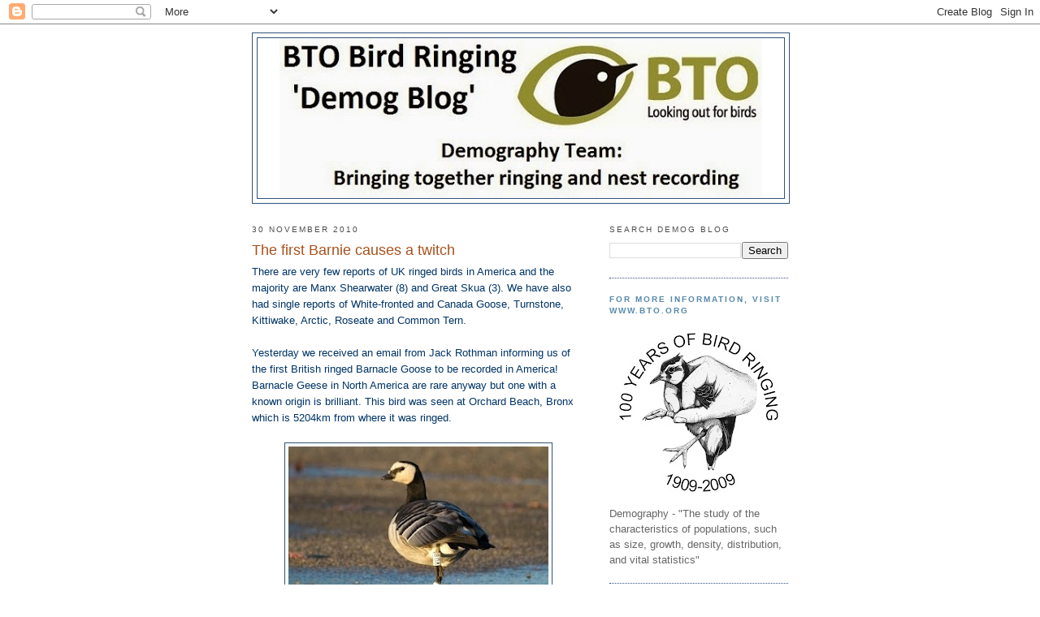

--- FILE ---
content_type: text/html; charset=UTF-8
request_url: https://btoringing.blogspot.com/2010/11/
body_size: 23888
content:
<!DOCTYPE html>
<html dir='ltr' xmlns='http://www.w3.org/1999/xhtml' xmlns:b='http://www.google.com/2005/gml/b' xmlns:data='http://www.google.com/2005/gml/data' xmlns:expr='http://www.google.com/2005/gml/expr'>
<head>
<link href='https://www.blogger.com/static/v1/widgets/2944754296-widget_css_bundle.css' rel='stylesheet' type='text/css'/>
<meta content='text/html; charset=UTF-8' http-equiv='Content-Type'/>
<meta content='blogger' name='generator'/>
<link href='https://btoringing.blogspot.com/favicon.ico' rel='icon' type='image/x-icon'/>
<link href='http://btoringing.blogspot.com/2010/11/' rel='canonical'/>
<link rel="alternate" type="application/atom+xml" title="BTO Bird Ringing - &#39;Demog Blog&#39; - Atom" href="https://btoringing.blogspot.com/feeds/posts/default" />
<link rel="alternate" type="application/rss+xml" title="BTO Bird Ringing - &#39;Demog Blog&#39; - RSS" href="https://btoringing.blogspot.com/feeds/posts/default?alt=rss" />
<link rel="service.post" type="application/atom+xml" title="BTO Bird Ringing - &#39;Demog Blog&#39; - Atom" href="https://www.blogger.com/feeds/335299432629417967/posts/default" />
<!--Can't find substitution for tag [blog.ieCssRetrofitLinks]-->
<meta content='http://btoringing.blogspot.com/2010/11/' property='og:url'/>
<meta content='BTO Bird Ringing - &#39;Demog Blog&#39;' property='og:title'/>
<meta content='' property='og:description'/>
<title>BTO Bird Ringing - 'Demog Blog': November 2010</title>
<style id='page-skin-1' type='text/css'><!--
/*
-----------------------------------------------
Blogger Template Style
Name:     Minima
Date:     26 Feb 2004
Updated by: Blogger Team
----------------------------------------------- */
/* Use this with templates/template-twocol.html */
body {
background:#ffffff;
margin:0;
color:#003366;
font:x-small Georgia Serif;
font-size/* */:/**/small;
font-size: /**/small;
text-align: center;
}
a:link {
color:#5588aa;
text-decoration:none;
}
a:visited {
color:#783f04;
text-decoration:none;
}
a:hover {
color:#a9501b;
text-decoration:underline;
}
a img {
border-width:0;
}
/* Header
-----------------------------------------------
*/
#header-wrapper {
width:660px;
margin:0 auto 10px;
border:1px solid #32527A;
}
#header-inner {
background-position: center;
margin-left: auto;
margin-right: auto;
}
#header {
margin: 5px;
border: 1px solid #32527A;
text-align: center;
color:#003366;
}
#header h1 {
margin:5px 5px 0;
padding:15px 20px .25em;
line-height:1.2em;
text-transform:uppercase;
letter-spacing:.2em;
font: normal bold 178% Georgia, Times, serif;
}
#header a {
color:#003366;
text-decoration:none;
}
#header a:hover {
color:#003366;
}
#header .description {
margin:0 5px 5px;
padding:0 20px 15px;
max-width:700px;
text-transform:uppercase;
letter-spacing:.2em;
line-height: 1.4em;
font: normal bold 69% Arial, sans-serif;
color: #4c4c4c;
}
#header img {
margin-left: auto;
margin-right: auto;
}
/* Outer-Wrapper
----------------------------------------------- */
#outer-wrapper {
width: 660px;
margin:0 auto;
padding:10px;
text-align:left;
font: normal normal 99% Verdana, sans-serif;
}
#main-wrapper {
width: 410px;
float: left;
word-wrap: break-word; /* fix for long text breaking sidebar float in IE */
overflow: hidden;     /* fix for long non-text content breaking IE sidebar float */
}
#sidebar-wrapper {
width: 220px;
float: right;
word-wrap: break-word; /* fix for long text breaking sidebar float in IE */
overflow: hidden;      /* fix for long non-text content breaking IE sidebar float */
}
/* Headings
----------------------------------------------- */
h2 {
margin:1.5em 0 .75em;
font:normal normal 78% 'Trebuchet MS',Trebuchet,Arial,Verdana,Sans-serif;
line-height: 1.4em;
text-transform:uppercase;
letter-spacing:.2em;
color:#4c4c4c;
}
/* Posts
-----------------------------------------------
*/
h2.date-header {
margin:1.5em 0 .5em;
}
.post {
margin:.5em 0 1.5em;
border-bottom:1px dotted #32527A;
padding-bottom:1.5em;
}
.post h3 {
margin:.25em 0 0;
padding:0 0 4px;
font-size:140%;
font-weight:normal;
line-height:1.4em;
color:#a9501b;
}
.post h3 a, .post h3 a:visited, .post h3 strong {
display:block;
text-decoration:none;
color:#a9501b;
font-weight:normal;
}
.post h3 strong, .post h3 a:hover {
color:#003366;
}
.post-body {
margin:0 0 .75em;
line-height:1.6em;
}
.post-body blockquote {
line-height:1.3em;
}
.post-footer {
margin: .75em 0;
color:#4c4c4c;
text-transform:uppercase;
letter-spacing:.1em;
font: normal normal 78% 'Trebuchet MS', Trebuchet, Arial, Verdana, Sans-serif;
line-height: 1.4em;
}
.comment-link {
margin-left:.6em;
}
.post img, table.tr-caption-container {
padding:4px;
border:1px solid #32527A;
}
.tr-caption-container img {
border: none;
padding: 0;
}
.post blockquote {
margin:1em 20px;
}
.post blockquote p {
margin:.75em 0;
}
/* Comments
----------------------------------------------- */
#comments h4 {
margin:1em 0;
font-weight: bold;
line-height: 1.4em;
text-transform:uppercase;
letter-spacing:.2em;
color: #4c4c4c;
}
#comments-block {
margin:1em 0 1.5em;
line-height:1.6em;
}
#comments-block .comment-author {
margin:.5em 0;
}
#comments-block .comment-body {
margin:.25em 0 0;
}
#comments-block .comment-footer {
margin:-.25em 0 2em;
line-height: 1.4em;
text-transform:uppercase;
letter-spacing:.1em;
}
#comments-block .comment-body p {
margin:0 0 .75em;
}
.deleted-comment {
font-style:italic;
color:gray;
}
#blog-pager-newer-link {
float: left;
}
#blog-pager-older-link {
float: right;
}
#blog-pager {
text-align: center;
}
.feed-links {
clear: both;
line-height: 2.5em;
}
/* Sidebar Content
----------------------------------------------- */
.sidebar {
color: #666666;
line-height: 1.5em;
}
.sidebar ul {
list-style:none;
margin:0 0 0;
padding:0 0 0;
}
.sidebar li {
margin:0;
padding-top:0;
padding-right:0;
padding-bottom:.25em;
padding-left:15px;
text-indent:-15px;
line-height:1.5em;
}
.sidebar .widget, .main .widget {
border-bottom:1px dotted #32527A;
margin:0 0 1.5em;
padding:0 0 1.5em;
}
.main .Blog {
border-bottom-width: 0;
}
/* Profile
----------------------------------------------- */
.profile-img {
float: left;
margin-top: 0;
margin-right: 5px;
margin-bottom: 5px;
margin-left: 0;
padding: 4px;
border: 1px solid #32527A;
}
.profile-data {
margin:0;
text-transform:uppercase;
letter-spacing:.1em;
font: normal normal 78% 'Trebuchet MS', Trebuchet, Arial, Verdana, Sans-serif;
color: #4c4c4c;
font-weight: bold;
line-height: 1.6em;
}
.profile-datablock {
margin:.5em 0 .5em;
}
.profile-textblock {
margin: 0.5em 0;
line-height: 1.6em;
}
.profile-link {
font: normal normal 78% 'Trebuchet MS', Trebuchet, Arial, Verdana, Sans-serif;
text-transform: uppercase;
letter-spacing: .1em;
}
/* Footer
----------------------------------------------- */
#footer {
width:660px;
clear:both;
margin:0 auto;
padding-top:15px;
line-height: 1.6em;
text-transform:uppercase;
letter-spacing:.1em;
text-align: center;
}

--></style>
<link href='https://www.blogger.com/dyn-css/authorization.css?targetBlogID=335299432629417967&amp;zx=b5b371f5-8ebd-483d-a83c-d38e58f955cf' media='none' onload='if(media!=&#39;all&#39;)media=&#39;all&#39;' rel='stylesheet'/><noscript><link href='https://www.blogger.com/dyn-css/authorization.css?targetBlogID=335299432629417967&amp;zx=b5b371f5-8ebd-483d-a83c-d38e58f955cf' rel='stylesheet'/></noscript>
<meta name='google-adsense-platform-account' content='ca-host-pub-1556223355139109'/>
<meta name='google-adsense-platform-domain' content='blogspot.com'/>

</head>
<body>
<div class='navbar section' id='navbar'><div class='widget Navbar' data-version='1' id='Navbar1'><script type="text/javascript">
    function setAttributeOnload(object, attribute, val) {
      if(window.addEventListener) {
        window.addEventListener('load',
          function(){ object[attribute] = val; }, false);
      } else {
        window.attachEvent('onload', function(){ object[attribute] = val; });
      }
    }
  </script>
<div id="navbar-iframe-container"></div>
<script type="text/javascript" src="https://apis.google.com/js/platform.js"></script>
<script type="text/javascript">
      gapi.load("gapi.iframes:gapi.iframes.style.bubble", function() {
        if (gapi.iframes && gapi.iframes.getContext) {
          gapi.iframes.getContext().openChild({
              url: 'https://www.blogger.com/navbar/335299432629417967?origin\x3dhttps://btoringing.blogspot.com',
              where: document.getElementById("navbar-iframe-container"),
              id: "navbar-iframe"
          });
        }
      });
    </script><script type="text/javascript">
(function() {
var script = document.createElement('script');
script.type = 'text/javascript';
script.src = '//pagead2.googlesyndication.com/pagead/js/google_top_exp.js';
var head = document.getElementsByTagName('head')[0];
if (head) {
head.appendChild(script);
}})();
</script>
</div></div>
<div id='outer-wrapper'><div id='wrap2'>
<!-- skip links for text browsers -->
<span id='skiplinks' style='display:none;'>
<a href='#main'>skip to main </a> |
      <a href='#sidebar'>skip to sidebar</a>
</span>
<div id='header-wrapper'>
<div class='header section' id='header'><div class='widget Header' data-version='1' id='Header1'>
<div id='header-inner'>
<a href='https://btoringing.blogspot.com/' style='display: block'>
<img alt='BTO Bird Ringing - &#39;Demog Blog&#39;' height='197px; ' id='Header1_headerimg' src='https://blogger.googleusercontent.com/img/b/R29vZ2xl/AVvXsEjFTnxqMOAAvyVwW00QiM0nfs9tNTHTHECGGl1kBn_FGhWl1iqpqQeFBXDSG2F_l5vk2dt23OHRAooW39TZTEZrUX7ejfyWZp3JJAdrJNpNx7qPjK_vAjHz_PfUOFkCViLmaA4_Ix8K5YBc/s1600/logo2.jpg' style='display: block' width='594px; '/>
</a>
</div>
</div></div>
</div>
<div id='content-wrapper'>
<div id='crosscol-wrapper' style='text-align:center'>
<div class='crosscol no-items section' id='crosscol'></div>
</div>
<div id='main-wrapper'>
<div class='main section' id='main'><div class='widget Blog' data-version='1' id='Blog1'>
<div class='blog-posts hfeed'>

          <div class="date-outer">
        
<h2 class='date-header'><span>30 November 2010</span></h2>

          <div class="date-posts">
        
<div class='post-outer'>
<div class='post hentry'>
<a name='5268676143350519143'></a>
<h3 class='post-title entry-title'>
<a href='https://btoringing.blogspot.com/2010/11/first-barnie-causes-twitch.html'>The first Barnie causes a twitch</a>
</h3>
<div class='post-header'>
<div class='post-header-line-1'></div>
</div>
<div class='post-body entry-content'>
There are very few reports of UK ringed birds in America and the majority are Manx Shearwater (8) and Great Skua (3). We have also had single reports of White-fronted and Canada Goose, Turnstone, Kittiwake, Arctic, Roseate and Common Tern.<br /><br />Yesterday we received an email from Jack Rothman informing us of the first British ringed Barnacle Goose to be recorded in America! Barnacle Geese in North America are rare anyway but one with a known origin is brilliant. This bird was seen at Orchard Beach, Bronx which is 5204km from where it was ringed.<br /><br /><a href="https://blogger.googleusercontent.com/img/b/R29vZ2xl/AVvXsEhALa-720xdVkFyqOubL_0j2k7P-p8yZ6gG2vs6bK-MbQZmjBBCaFV5J3HDtwx_hhkPIYSDf3cGGc9jBi-KZZLyTDid1mej8vLZIKKt7Ue6BAnueDeD00tzrT_bohNorrCK6koxHgoiY1TV/s1600/bargo.jpg" onblur="try {parent.deselectBloggerImageGracefully();} catch(e) {}"><img alt="" border="0" id="BLOGGER_PHOTO_ID_5545296946916652690" src="https://blogger.googleusercontent.com/img/b/R29vZ2xl/AVvXsEhALa-720xdVkFyqOubL_0j2k7P-p8yZ6gG2vs6bK-MbQZmjBBCaFV5J3HDtwx_hhkPIYSDf3cGGc9jBi-KZZLyTDid1mej8vLZIKKt7Ue6BAnueDeD00tzrT_bohNorrCK6koxHgoiY1TV/s320/bargo.jpg" style="display: block; margin: 0px auto 10px; text-align: center; cursor: pointer; width: 320px; height: 212px;" /></a><br />Barnacle Goose 1291347 was ringed by Steve Percival on 13/11/2002 and was seen frequently on Islay until March 2005 when it disappeared. One of its parents and a sibling where ringed at the same time and are still seen around Islay.<br /><br /><iframe marginheight="0" marginwidth="0" src="http://maps.google.co.uk/maps/ms?hl=en&amp;ie=UTF8&amp;t=p&amp;msa=0&amp;msid=114100622081261377862.00049642ee678dbee5f97&amp;ll=51.399206,-39.375&amp;spn=77.758005,149.414063&amp;z=2&amp;output=embed" width="425" frameborder="0" height="350" scrolling="no"></iframe><br /><small>View <a href="http://maps.google.co.uk/maps/ms?hl=en&amp;ie=UTF8&amp;t=p&amp;msa=0&amp;msid=114100622081261377862.00049642ee678dbee5f97&amp;ll=51.399206,-39.375&amp;spn=77.758005,149.414063&amp;z=2&amp;source=embed" style="color: rgb(0, 0, 255); text-align: left;">Barnacle Goose</a> in a larger map</small><br /><br />Thanks to Keith Michael for finding the bird and Jack Rothman for letting us know and also for the photo.
<div style='clear: both;'></div>
</div>
<div class='post-footer'>
<iframe allowTransparency='true' frameborder='0' scrolling='no' src='http://www.facebook.com/plugins/like.php?href=http%3A%2F%2Fexample.com%2Fpage%2Fto%2Flike&layout=button_count&show_faces=true&width=450&action=like&font=arial&colorscheme=light&height=21' style='border:none; overflow:hidden; width:450px; height:21px;'></iframe>
<div class='post-footer-line post-footer-line-1'><span class='post-author vcard'>
Posted by
<span class='fn'>Lee Barber</span>
</span>
<span class='post-timestamp'>
at
<a class='timestamp-link' href='https://btoringing.blogspot.com/2010/11/first-barnie-causes-twitch.html' rel='bookmark' title='permanent link'><abbr class='published' title='2010-11-30T09:35:00Z'>09:35</abbr></a>
</span>
<span class='post-comment-link'>
<a class='comment-link' href='https://btoringing.blogspot.com/2010/11/first-barnie-causes-twitch.html#comment-form' onclick=''>4
comments</a>
</span>
<span class='post-icons'>
<span class='item-action'>
<a href='https://www.blogger.com/email-post/335299432629417967/5268676143350519143' title='Email Post'>
<img alt="" class="icon-action" height="13" src="//img1.blogblog.com/img/icon18_email.gif" width="18">
</a>
</span>
<span class='item-control blog-admin pid-2015381000'>
<a href='https://www.blogger.com/post-edit.g?blogID=335299432629417967&postID=5268676143350519143&from=pencil' title='Edit Post'>
<img alt='' class='icon-action' height='18' src='https://resources.blogblog.com/img/icon18_edit_allbkg.gif' width='18'/>
</a>
</span>
</span>
<div class='post-share-buttons'>
<a class='goog-inline-block share-button sb-email' href='https://www.blogger.com/share-post.g?blogID=335299432629417967&postID=5268676143350519143&target=email' target='_blank' title='Email This'><span class='share-button-link-text'>Email This</span></a><a class='goog-inline-block share-button sb-blog' href='https://www.blogger.com/share-post.g?blogID=335299432629417967&postID=5268676143350519143&target=blog' onclick='window.open(this.href, "_blank", "height=270,width=475"); return false;' target='_blank' title='BlogThis!'><span class='share-button-link-text'>BlogThis!</span></a><a class='goog-inline-block share-button sb-twitter' href='https://www.blogger.com/share-post.g?blogID=335299432629417967&postID=5268676143350519143&target=twitter' target='_blank' title='Share to X'><span class='share-button-link-text'>Share to X</span></a><a class='goog-inline-block share-button sb-facebook' href='https://www.blogger.com/share-post.g?blogID=335299432629417967&postID=5268676143350519143&target=facebook' onclick='window.open(this.href, "_blank", "height=430,width=640"); return false;' target='_blank' title='Share to Facebook'><span class='share-button-link-text'>Share to Facebook</span></a><a class='goog-inline-block share-button sb-pinterest' href='https://www.blogger.com/share-post.g?blogID=335299432629417967&postID=5268676143350519143&target=pinterest' target='_blank' title='Share to Pinterest'><span class='share-button-link-text'>Share to Pinterest</span></a>
</div>
</div>
<div class='post-footer-line post-footer-line-2'><span class='post-labels'>
Labels:
<a href='https://btoringing.blogspot.com/search/label/america' rel='tag'>america</a>,
<a href='https://btoringing.blogspot.com/search/label/barnacle%20goose' rel='tag'>barnacle goose</a>,
<a href='https://btoringing.blogspot.com/search/label/bronx' rel='tag'>bronx</a>,
<a href='https://btoringing.blogspot.com/search/label/Jack%20Rothman' rel='tag'>Jack Rothman</a>,
<a href='https://btoringing.blogspot.com/search/label/Steve%20Percival' rel='tag'>Steve Percival</a>
</span>
</div>
<div class='post-footer-line post-footer-line-3'></div>
</div>
</div>
</div>

          </div></div>
        

          <div class="date-outer">
        
<h2 class='date-header'><span>29 November 2010</span></h2>

          <div class="date-posts">
        
<div class='post-outer'>
<div class='post hentry'>
<a name='625541598653597649'></a>
<h3 class='post-title entry-title'>
<a href='https://btoringing.blogspot.com/2010/11/redpoll-but-which-one.html'>Redpoll... but which one?</a>
</h3>
<div class='post-header'>
<div class='post-header-line-1'></div>
</div>
<div class='post-body entry-content'>
Winter is a good time for ringers to be catching Redpoll, as you an tell from the <a href="http://btoringing.blogspot.com/search?q=redpoll">previous post</a>.<br /><br />The plumage and biometrics of Redpoll are looked at very closely by ringers which need to separate them into the current 3 species, Lesser (the most commonly caught Redpoll), Common Redpoll and Arctic Redpoll. Sorby Breck Ringing Group were out ringing and they came across something very interesting.<br /><br /><a href="https://blogger.googleusercontent.com/img/b/R29vZ2xl/AVvXsEhCRWepIfv8yh7Eos4JNU4e9P_DnYMphFGwm7oakmotR8EW6bho0XwmXKzfi5DOt43h2mjCGeuzqDPMYEnMSAyW9RzVJvlCknYxnR62umOtNrqi8zor20XmYGsBgR0fVUT91INlqWzAZF_o/s1600/Redpoll.jpg" onblur="try {parent.deselectBloggerImageGracefully();} catch(e) {}"><img alt="" border="0" id="BLOGGER_PHOTO_ID_5544948299247900034" src="https://blogger.googleusercontent.com/img/b/R29vZ2xl/AVvXsEhCRWepIfv8yh7Eos4JNU4e9P_DnYMphFGwm7oakmotR8EW6bho0XwmXKzfi5DOt43h2mjCGeuzqDPMYEnMSAyW9RzVJvlCknYxnR62umOtNrqi8zor20XmYGsBgR0fVUT91INlqWzAZF_o/s320/Redpoll.jpg" style="display: block; margin: 0px auto 10px; text-align: center; cursor: pointer; width: 320px; height: 216px;" /></a><br />This is actually a Lesser Redpoll that had already been ringed by the group. Interestingly when it was ringed it looked like any other Lesser Redpoll and lacked all this white. This condition is likely to be Vitiligo, which means this bird could get whiter with every moult but start out looking like a normal brown Redpoll. This condition is most commonly seen in Blackbirds and Jackdaws but has also been recorded in Redpoll.<br /><br />The graph below shows the number of Redpoll ringed in 2009 by month.<br /><br /><a href="https://blogger.googleusercontent.com/img/b/R29vZ2xl/AVvXsEjBqb0qMiAkzQL7Bw-9HCyRqnFqOxfFVgjoOe3-ottNTdbNrVClrtL3fXWCFauJxVf998rB_8D7dUbxKLsQItubomgHlNa3rR1QhXCbl3VTAedM3Tr9nddSsTDq3euUysmgp7GeC-4smwyn/s1600/redpoll+graph.jpg" onblur="try {parent.deselectBloggerImageGracefully();} catch(e) {}"><img alt="" border="0" id="BLOGGER_PHOTO_ID_5544980882591189170" src="https://blogger.googleusercontent.com/img/b/R29vZ2xl/AVvXsEjBqb0qMiAkzQL7Bw-9HCyRqnFqOxfFVgjoOe3-ottNTdbNrVClrtL3fXWCFauJxVf998rB_8D7dUbxKLsQItubomgHlNa3rR1QhXCbl3VTAedM3Tr9nddSsTDq3euUysmgp7GeC-4smwyn/s320/redpoll+graph.jpg" style="display: block; margin: 0px auto 10px; text-align: center; cursor: pointer; width: 320px; height: 182px;" /></a>Many thanks to Geoff Mawson (for the photo as well), David Williams and John Wint for letting us know.
<div style='clear: both;'></div>
</div>
<div class='post-footer'>
<iframe allowTransparency='true' frameborder='0' scrolling='no' src='http://www.facebook.com/plugins/like.php?href=http%3A%2F%2Fexample.com%2Fpage%2Fto%2Flike&layout=button_count&show_faces=true&width=450&action=like&font=arial&colorscheme=light&height=21' style='border:none; overflow:hidden; width:450px; height:21px;'></iframe>
<div class='post-footer-line post-footer-line-1'><span class='post-author vcard'>
Posted by
<span class='fn'>Lee Barber</span>
</span>
<span class='post-timestamp'>
at
<a class='timestamp-link' href='https://btoringing.blogspot.com/2010/11/redpoll-but-which-one.html' rel='bookmark' title='permanent link'><abbr class='published' title='2010-11-29T12:24:00Z'>12:24</abbr></a>
</span>
<span class='post-comment-link'>
<a class='comment-link' href='https://btoringing.blogspot.com/2010/11/redpoll-but-which-one.html#comment-form' onclick=''>1 comments</a>
</span>
<span class='post-icons'>
<span class='item-action'>
<a href='https://www.blogger.com/email-post/335299432629417967/625541598653597649' title='Email Post'>
<img alt="" class="icon-action" height="13" src="//img1.blogblog.com/img/icon18_email.gif" width="18">
</a>
</span>
<span class='item-control blog-admin pid-2015381000'>
<a href='https://www.blogger.com/post-edit.g?blogID=335299432629417967&postID=625541598653597649&from=pencil' title='Edit Post'>
<img alt='' class='icon-action' height='18' src='https://resources.blogblog.com/img/icon18_edit_allbkg.gif' width='18'/>
</a>
</span>
</span>
<div class='post-share-buttons'>
<a class='goog-inline-block share-button sb-email' href='https://www.blogger.com/share-post.g?blogID=335299432629417967&postID=625541598653597649&target=email' target='_blank' title='Email This'><span class='share-button-link-text'>Email This</span></a><a class='goog-inline-block share-button sb-blog' href='https://www.blogger.com/share-post.g?blogID=335299432629417967&postID=625541598653597649&target=blog' onclick='window.open(this.href, "_blank", "height=270,width=475"); return false;' target='_blank' title='BlogThis!'><span class='share-button-link-text'>BlogThis!</span></a><a class='goog-inline-block share-button sb-twitter' href='https://www.blogger.com/share-post.g?blogID=335299432629417967&postID=625541598653597649&target=twitter' target='_blank' title='Share to X'><span class='share-button-link-text'>Share to X</span></a><a class='goog-inline-block share-button sb-facebook' href='https://www.blogger.com/share-post.g?blogID=335299432629417967&postID=625541598653597649&target=facebook' onclick='window.open(this.href, "_blank", "height=430,width=640"); return false;' target='_blank' title='Share to Facebook'><span class='share-button-link-text'>Share to Facebook</span></a><a class='goog-inline-block share-button sb-pinterest' href='https://www.blogger.com/share-post.g?blogID=335299432629417967&postID=625541598653597649&target=pinterest' target='_blank' title='Share to Pinterest'><span class='share-button-link-text'>Share to Pinterest</span></a>
</div>
</div>
<div class='post-footer-line post-footer-line-2'><span class='post-labels'>
Labels:
<a href='https://btoringing.blogspot.com/search/label/arctic%20redpoll' rel='tag'>arctic redpoll</a>,
<a href='https://btoringing.blogspot.com/search/label/common%20redpoll' rel='tag'>common redpoll</a>,
<a href='https://btoringing.blogspot.com/search/label/lesser%20redpoll' rel='tag'>lesser redpoll</a>,
<a href='https://btoringing.blogspot.com/search/label/sorby%20breck%20RG' rel='tag'>sorby breck RG</a>
</span>
</div>
<div class='post-footer-line post-footer-line-3'></div>
</div>
</div>
</div>

          </div></div>
        

          <div class="date-outer">
        
<h2 class='date-header'><span>23 November 2010</span></h2>

          <div class="date-posts">
        
<div class='post-outer'>
<div class='post hentry'>
<a name='292694216454035474'></a>
<h3 class='post-title entry-title'>
<a href='https://btoringing.blogspot.com/2010/11/first-for-common-redpoll.html'>A first for a Common Redpoll</a>
</h3>
<div class='post-header'>
<div class='post-header-line-1'></div>
</div>
<div class='post-body entry-content'>
The Redpoll complex has always provided a few challenges with  identification for birdwatchers but being able to take measurements and  ring individual birds provides much more quantitative information.<br /><br /><a href="https://blogger.googleusercontent.com/img/b/R29vZ2xl/AVvXsEhYjQOUxYzlREf2ydFkPelFAahzgwLlxDHV2qUACUmUoH1U5FOmJThIczl82nBr-nH69meYDu2ZIq-hQxWRRZGdw0WriRc-l9eVU-htwmn9R9O-FuRYBFVVPJznSVw8zQGOA2woyYWHJsHe/s1600/redpo+008+%2528Tommy+Holden%2529+%2528A%2529.jpg" onblur="try {parent.deselectBloggerImageGracefully();} catch(e) {}"><img alt="" border="0" id="BLOGGER_PHOTO_ID_5542796619068047106" src="https://blogger.googleusercontent.com/img/b/R29vZ2xl/AVvXsEhYjQOUxYzlREf2ydFkPelFAahzgwLlxDHV2qUACUmUoH1U5FOmJThIczl82nBr-nH69meYDu2ZIq-hQxWRRZGdw0WriRc-l9eVU-htwmn9R9O-FuRYBFVVPJznSVw8zQGOA2woyYWHJsHe/s320/redpo+008+%2528Tommy+Holden%2529+%2528A%2529.jpg" style="display: block; margin: 0px auto 10px; text-align: center; cursor: pointer; width: 320px; height: 218px;" /></a><br />Pete Smith from Wintersett Ringing Group was ringing at Wintersett  Reservoir, Wakefield on 15th November and had a great ringing session.  He caught 53 Lesser Redpoll (above) and 14 Common Redpoll, 2 of which were  already ringed! One was ringed at Kilnsea, East Yorkshire on 21/10/10  (104km in 26 days) and the other was wearing a Norwegian ring!<br /><br />We have had very few recoveries of Common Redpoll (5 from the UK and 2 from The Netherlands) so this is the first from Norway!<br /><br />Thanks to John Wint and Pete Smith for letting us know and Tommy Holden for the photo.
<div style='clear: both;'></div>
</div>
<div class='post-footer'>
<iframe allowTransparency='true' frameborder='0' scrolling='no' src='http://www.facebook.com/plugins/like.php?href=http%3A%2F%2Fexample.com%2Fpage%2Fto%2Flike&layout=button_count&show_faces=true&width=450&action=like&font=arial&colorscheme=light&height=21' style='border:none; overflow:hidden; width:450px; height:21px;'></iframe>
<div class='post-footer-line post-footer-line-1'><span class='post-author vcard'>
Posted by
<span class='fn'>Lee Barber</span>
</span>
<span class='post-timestamp'>
at
<a class='timestamp-link' href='https://btoringing.blogspot.com/2010/11/first-for-common-redpoll.html' rel='bookmark' title='permanent link'><abbr class='published' title='2010-11-23T09:07:00Z'>09:07</abbr></a>
</span>
<span class='post-comment-link'>
<a class='comment-link' href='https://btoringing.blogspot.com/2010/11/first-for-common-redpoll.html#comment-form' onclick=''>0
comments</a>
</span>
<span class='post-icons'>
<span class='item-action'>
<a href='https://www.blogger.com/email-post/335299432629417967/292694216454035474' title='Email Post'>
<img alt="" class="icon-action" height="13" src="//img1.blogblog.com/img/icon18_email.gif" width="18">
</a>
</span>
<span class='item-control blog-admin pid-2015381000'>
<a href='https://www.blogger.com/post-edit.g?blogID=335299432629417967&postID=292694216454035474&from=pencil' title='Edit Post'>
<img alt='' class='icon-action' height='18' src='https://resources.blogblog.com/img/icon18_edit_allbkg.gif' width='18'/>
</a>
</span>
</span>
<div class='post-share-buttons'>
<a class='goog-inline-block share-button sb-email' href='https://www.blogger.com/share-post.g?blogID=335299432629417967&postID=292694216454035474&target=email' target='_blank' title='Email This'><span class='share-button-link-text'>Email This</span></a><a class='goog-inline-block share-button sb-blog' href='https://www.blogger.com/share-post.g?blogID=335299432629417967&postID=292694216454035474&target=blog' onclick='window.open(this.href, "_blank", "height=270,width=475"); return false;' target='_blank' title='BlogThis!'><span class='share-button-link-text'>BlogThis!</span></a><a class='goog-inline-block share-button sb-twitter' href='https://www.blogger.com/share-post.g?blogID=335299432629417967&postID=292694216454035474&target=twitter' target='_blank' title='Share to X'><span class='share-button-link-text'>Share to X</span></a><a class='goog-inline-block share-button sb-facebook' href='https://www.blogger.com/share-post.g?blogID=335299432629417967&postID=292694216454035474&target=facebook' onclick='window.open(this.href, "_blank", "height=430,width=640"); return false;' target='_blank' title='Share to Facebook'><span class='share-button-link-text'>Share to Facebook</span></a><a class='goog-inline-block share-button sb-pinterest' href='https://www.blogger.com/share-post.g?blogID=335299432629417967&postID=292694216454035474&target=pinterest' target='_blank' title='Share to Pinterest'><span class='share-button-link-text'>Share to Pinterest</span></a>
</div>
</div>
<div class='post-footer-line post-footer-line-2'><span class='post-labels'>
Labels:
<a href='https://btoringing.blogspot.com/search/label/common%20redpoll' rel='tag'>common redpoll</a>,
<a href='https://btoringing.blogspot.com/search/label/lesser%20redpoll' rel='tag'>lesser redpoll</a>,
<a href='https://btoringing.blogspot.com/search/label/Redpoll' rel='tag'>Redpoll</a>,
<a href='https://btoringing.blogspot.com/search/label/Wintersett' rel='tag'>Wintersett</a>
</span>
</div>
<div class='post-footer-line post-footer-line-3'></div>
</div>
</div>
</div>

          </div></div>
        

          <div class="date-outer">
        
<h2 class='date-header'><span>22 November 2010</span></h2>

          <div class="date-posts">
        
<div class='post-outer'>
<div class='post hentry'>
<a name='4931138078389390192'></a>
<h3 class='post-title entry-title'>
<a href='https://btoringing.blogspot.com/2010/11/colder-temperatures-bring-in-birds.html'>Colder temperatures bring in the birds</a>
</h3>
<div class='post-header'>
<div class='post-header-line-1'></div>
</div>
<div class='post-body entry-content'>
Every week we receive reports from Ringing Schemes all over Europe and today we have received a batch of records from Stavanger (Norway).<br /><br />This included 2 Norwegian ringed Robins, both caught by UK ringers, one at Kilnsea, East Yorkshire (ringed 170 days before in Rogaland, Norway) and the other at Hartlepool, Cleveland (ringed 18 days before in Buskerud, Norway).<br /><br /><a href="https://blogger.googleusercontent.com/img/b/R29vZ2xl/AVvXsEgNn3qEfW4o9YKIX4jO2Lky2AALbAehLAoUs4AKkEBZSrhz3OXyq3Sw6inNPZCEc6Jdm1ResDES3zNOFhrM1f3fQ_pSyvqzXQA1B_OjrpZY1MYpY1xultRSIOXcGB8Z6javjiLYp8T832Ad/s1600/robin+116+e+%2528ringB%2529+%2528Dawn+Balmer%2529+%2528A%2529.jpg" onblur="try {parent.deselectBloggerImageGracefully();} catch(e) {}"><img alt="" border="0" id="BLOGGER_PHOTO_ID_5542397620202699762" src="https://blogger.googleusercontent.com/img/b/R29vZ2xl/AVvXsEgNn3qEfW4o9YKIX4jO2Lky2AALbAehLAoUs4AKkEBZSrhz3OXyq3Sw6inNPZCEc6Jdm1ResDES3zNOFhrM1f3fQ_pSyvqzXQA1B_OjrpZY1MYpY1xultRSIOXcGB8Z6javjiLYp8T832Ad/s320/robin+116+e+%2528ringB%2529+%2528Dawn+Balmer%2529+%2528A%2529.jpg" style="display: block; margin: 0px auto 10px; text-align: center; cursor: pointer; width: 240px; height: 320px;" /></a><br />With this cold weather Brambling should be quite settled in the UK now and one such bird was controlled at Spurn Point, East Yorkshire which was ringed in Sept 2009 in Rogaland. On the other end of the seasonal scale a Chiffchaff was controlled also at Kilnsea, East Yorkshire which turns out to be the 8th from Norway! It was ringed 69 days before (23.7.2010) at Grimstadvatnet, Hareid, More og Romsdal.<br /><br /><iframe marginheight="0" marginwidth="0" src="http://maps.google.co.uk/maps/ms?hl=en&amp;ie=UTF8&amp;t=p&amp;msa=0&amp;msid=114100622081261377862.000495a5d6bd7dce30272&amp;ll=58.031372,0.878906&amp;spn=16.370969,37.353516&amp;z=4&amp;output=embed" frameborder="0" height="350" scrolling="no" width="425"></iframe><br /><small>View <a href="http://maps.google.co.uk/maps/ms?hl=en&amp;ie=UTF8&amp;t=p&amp;msa=0&amp;msid=114100622081261377862.000495a5d6bd7dce30272&amp;ll=58.031372,0.878906&amp;spn=16.370969,37.353516&amp;z=4&amp;source=embed" style="color: rgb(0, 0, 255); text-align: left;">Chiffchaff from Norway</a> in a larger map</small><br /><br />And finally a Kestrel was reported freshly dead and very thin at Swanley, Kent on 19th Sept 2010 which had been ringed as a chick on 30 June 2010, 1326km away at Galasflota Nord, Hedmark, Norway.<br /><br />Thanks to Stavanger and Dawn Balmer for the photo.
<div style='clear: both;'></div>
</div>
<div class='post-footer'>
<iframe allowTransparency='true' frameborder='0' scrolling='no' src='http://www.facebook.com/plugins/like.php?href=http%3A%2F%2Fexample.com%2Fpage%2Fto%2Flike&layout=button_count&show_faces=true&width=450&action=like&font=arial&colorscheme=light&height=21' style='border:none; overflow:hidden; width:450px; height:21px;'></iframe>
<div class='post-footer-line post-footer-line-1'><span class='post-author vcard'>
Posted by
<span class='fn'>Lee Barber</span>
</span>
<span class='post-timestamp'>
at
<a class='timestamp-link' href='https://btoringing.blogspot.com/2010/11/colder-temperatures-bring-in-birds.html' rel='bookmark' title='permanent link'><abbr class='published' title='2010-11-22T15:05:00Z'>15:05</abbr></a>
</span>
<span class='post-comment-link'>
<a class='comment-link' href='https://btoringing.blogspot.com/2010/11/colder-temperatures-bring-in-birds.html#comment-form' onclick=''>0
comments</a>
</span>
<span class='post-icons'>
<span class='item-action'>
<a href='https://www.blogger.com/email-post/335299432629417967/4931138078389390192' title='Email Post'>
<img alt="" class="icon-action" height="13" src="//img1.blogblog.com/img/icon18_email.gif" width="18">
</a>
</span>
<span class='item-control blog-admin pid-2015381000'>
<a href='https://www.blogger.com/post-edit.g?blogID=335299432629417967&postID=4931138078389390192&from=pencil' title='Edit Post'>
<img alt='' class='icon-action' height='18' src='https://resources.blogblog.com/img/icon18_edit_allbkg.gif' width='18'/>
</a>
</span>
</span>
<div class='post-share-buttons'>
<a class='goog-inline-block share-button sb-email' href='https://www.blogger.com/share-post.g?blogID=335299432629417967&postID=4931138078389390192&target=email' target='_blank' title='Email This'><span class='share-button-link-text'>Email This</span></a><a class='goog-inline-block share-button sb-blog' href='https://www.blogger.com/share-post.g?blogID=335299432629417967&postID=4931138078389390192&target=blog' onclick='window.open(this.href, "_blank", "height=270,width=475"); return false;' target='_blank' title='BlogThis!'><span class='share-button-link-text'>BlogThis!</span></a><a class='goog-inline-block share-button sb-twitter' href='https://www.blogger.com/share-post.g?blogID=335299432629417967&postID=4931138078389390192&target=twitter' target='_blank' title='Share to X'><span class='share-button-link-text'>Share to X</span></a><a class='goog-inline-block share-button sb-facebook' href='https://www.blogger.com/share-post.g?blogID=335299432629417967&postID=4931138078389390192&target=facebook' onclick='window.open(this.href, "_blank", "height=430,width=640"); return false;' target='_blank' title='Share to Facebook'><span class='share-button-link-text'>Share to Facebook</span></a><a class='goog-inline-block share-button sb-pinterest' href='https://www.blogger.com/share-post.g?blogID=335299432629417967&postID=4931138078389390192&target=pinterest' target='_blank' title='Share to Pinterest'><span class='share-button-link-text'>Share to Pinterest</span></a>
</div>
</div>
<div class='post-footer-line post-footer-line-2'><span class='post-labels'>
Labels:
<a href='https://btoringing.blogspot.com/search/label/8th' rel='tag'>8th</a>,
<a href='https://btoringing.blogspot.com/search/label/Brambling' rel='tag'>Brambling</a>,
<a href='https://btoringing.blogspot.com/search/label/Chiffchaff' rel='tag'>Chiffchaff</a>,
<a href='https://btoringing.blogspot.com/search/label/kestrel' rel='tag'>kestrel</a>,
<a href='https://btoringing.blogspot.com/search/label/robin' rel='tag'>robin</a>,
<a href='https://btoringing.blogspot.com/search/label/stavanger' rel='tag'>stavanger</a>
</span>
</div>
<div class='post-footer-line post-footer-line-3'></div>
</div>
</div>
</div>

          </div></div>
        

          <div class="date-outer">
        
<h2 class='date-header'><span>18 November 2010</span></h2>

          <div class="date-posts">
        
<div class='post-outer'>
<div class='post hentry'>
<a name='3462930270297284097'></a>
<h3 class='post-title entry-title'>
<a href='https://btoringing.blogspot.com/2010/11/new-bird-observatory-in-gambia.html'>New Bird Observatory in the Gambia</a>
</h3>
<div class='post-header'>
<div class='post-header-line-1'></div>
</div>
<div class='post-body entry-content'>
Volunteer ringers from the UK have just returned from their first trip to the Kartong Bird Observatory, to help understand bird demography in the Gambia. During the 11 day trip more than 800 birds were processed and measurements taken. The majority of the birds ringed were African but there were some Palearctic migrants which were just arriving including Blackcap, Garden Warbler, Olivaceous Warbler, Yellow Wagtail, Sedge and Reed Warbler.<br /><br /><a href="https://blogger.googleusercontent.com/img/b/R29vZ2xl/AVvXsEiKJ93jTYwxiOcLprpMxfcCwqoMuwLDTe1k5yRpNVhcf2tDFDZLOs3ixU8SZteXi8_3iGDpSPh0G5K-xQJIMm2OjTiOKwxUbtiGsYmjPUdlNjAKdPDhdctG_sei8QQ2YtrFkB1bFXZB_uVd/s1600/IMG_0976.jpg" onblur="try {parent.deselectBloggerImageGracefully();} catch(e) {}"><img alt="" border="0" id="BLOGGER_PHOTO_ID_5540818916724089154" src="https://blogger.googleusercontent.com/img/b/R29vZ2xl/AVvXsEiKJ93jTYwxiOcLprpMxfcCwqoMuwLDTe1k5yRpNVhcf2tDFDZLOs3ixU8SZteXi8_3iGDpSPh0G5K-xQJIMm2OjTiOKwxUbtiGsYmjPUdlNjAKdPDhdctG_sei8QQ2YtrFkB1bFXZB_uVd/s320/IMG_0976.jpg" style="display: block; margin: 0px auto 10px; text-align: center; cursor: pointer; width: 214px; height: 320px;" /></a><br />During the nights it was very dark, due to the new moon and provided great lamping conditions for Long-tailed Nightjar, Painted Snipe, Senegal Thick-knee and Spur-winged Plover. Local bird guides and birders will be able to take part in reporting leg flagged Spur-winged Plovers throughout Gambia and the movements of the whoosh netted Hooded Vultures will be very interesting (below).<br /><br /><a href="https://blogger.googleusercontent.com/img/b/R29vZ2xl/AVvXsEjwbO3TPVEhnEvRVppUY-SxZ3Nl-qbOlV2NWbm2IJvYyWifa83sdzoOLuYaEA3tvn_gaN1XD643MK3P_uEVHcHseITJ8MWbZUBf711xr_zkgPL3YysAhlMPkvAJTqx3_RQgPGAOiTUlb63Z/s1600/P1040885.JPG" onblur="try {parent.deselectBloggerImageGracefully();} catch(e) {}"><img alt="" border="0" id="BLOGGER_PHOTO_ID_5540853814466305394" src="https://blogger.googleusercontent.com/img/b/R29vZ2xl/AVvXsEjwbO3TPVEhnEvRVppUY-SxZ3Nl-qbOlV2NWbm2IJvYyWifa83sdzoOLuYaEA3tvn_gaN1XD643MK3P_uEVHcHseITJ8MWbZUBf711xr_zkgPL3YysAhlMPkvAJTqx3_RQgPGAOiTUlb63Z/s320/P1040885.JPG" style="display: block; margin: 0px auto 10px; text-align: center; cursor: pointer; width: 320px; height: 240px;" /></a><br /><a href="https://blogger.googleusercontent.com/img/b/R29vZ2xl/AVvXsEiHMbeQfoMN-5qID_-ePx0m_ZamjNcWWTvRID4cSfAXrL1fmDngAjZiMv1Uaypwwn9FClWYh6QOTfh_Qsl9K8c10Nj0n4R11d5W22w2RvLoXUW7ZZAwXERm1YQfK_D9neIlunk7xaMWaFjp/s1600/P1050003.JPG" onblur="try {parent.deselectBloggerImageGracefully();} catch(e) {}"><img alt="" border="0" id="BLOGGER_PHOTO_ID_5540854209702458514" src="https://blogger.googleusercontent.com/img/b/R29vZ2xl/AVvXsEiHMbeQfoMN-5qID_-ePx0m_ZamjNcWWTvRID4cSfAXrL1fmDngAjZiMv1Uaypwwn9FClWYh6QOTfh_Qsl9K8c10Nj0n4R11d5W22w2RvLoXUW7ZZAwXERm1YQfK_D9neIlunk7xaMWaFjp/s320/P1050003.JPG" style="display: block; margin: 0px auto 10px; text-align: center; cursor: pointer; width: 320px; height: 240px;" /></a><br />Ringing demonstrations were run mid week to introduce the local school children to bird conservation and it was received very well with many fascinated faces. Some notable birds were Yellow-crowned Gonolek (pictured), Levaillant&#8217;s Cuckoo and Blue-breasted Kingfisher (1 of the 6 species of kingfishers caught).<br /><br /><a href="https://blogger.googleusercontent.com/img/b/R29vZ2xl/AVvXsEi4Sy10Lrhfz4nZHx3lUx5_k5emqSAAQtpU5O9Bnh-mEeWM5wj96jzTwYnC1gMnLDDr8bUKTSUrpX1XLQgm45zhglAruNcEOi0MjGLnJotjJCKxARkoTkA8OLMxKz15XneGJmm3jrBvvnIG/s1600/P1040701.JPG" onblur="try {parent.deselectBloggerImageGracefully();} catch(e) {}"><img alt="" border="0" id="BLOGGER_PHOTO_ID_5540853425792245810" src="https://blogger.googleusercontent.com/img/b/R29vZ2xl/AVvXsEi4Sy10Lrhfz4nZHx3lUx5_k5emqSAAQtpU5O9Bnh-mEeWM5wj96jzTwYnC1gMnLDDr8bUKTSUrpX1XLQgm45zhglAruNcEOi0MjGLnJotjJCKxARkoTkA8OLMxKz15XneGJmm3jrBvvnIG/s320/P1040701.JPG" style="display: block; margin: 0px auto 10px; text-align: center; cursor: pointer; width: 320px; height: 240px;" /></a><br />Future annual expeditions will provide more valuable data, with the next trip being March 2011.  Maybe more new birds will be added to the Gambian list like Cassin's Honeyguide as on this occasion.<br /><br /><a href="https://blogger.googleusercontent.com/img/b/R29vZ2xl/AVvXsEjTlbsXtoGkqLZjHbSOJYND_S5m69yq2XFXoJ_xq1JEqZPTppQsKxO-29rEh9scJqFJBUjUMJtqDc6wdhBkanPX5armtitAVzOkuxvsNcNQwSYIL1RWUyXuylwES2mzJsH8WHhV2JwU4636/s1600/P1050016.JPG" onblur="try {parent.deselectBloggerImageGracefully();} catch(e) {}"><img alt="" border="0" id="BLOGGER_PHOTO_ID_5540853662735486962" src="https://blogger.googleusercontent.com/img/b/R29vZ2xl/AVvXsEjTlbsXtoGkqLZjHbSOJYND_S5m69yq2XFXoJ_xq1JEqZPTppQsKxO-29rEh9scJqFJBUjUMJtqDc6wdhBkanPX5armtitAVzOkuxvsNcNQwSYIL1RWUyXuylwES2mzJsH8WHhV2JwU4636/s320/P1050016.JPG" style="display: block; margin: 0px auto 10px; text-align: center; cursor: pointer; width: 320px; height: 240px;" /></a>
<div style='clear: both;'></div>
</div>
<div class='post-footer'>
<iframe allowTransparency='true' frameborder='0' scrolling='no' src='http://www.facebook.com/plugins/like.php?href=http%3A%2F%2Fexample.com%2Fpage%2Fto%2Flike&layout=button_count&show_faces=true&width=450&action=like&font=arial&colorscheme=light&height=21' style='border:none; overflow:hidden; width:450px; height:21px;'></iframe>
<div class='post-footer-line post-footer-line-1'><span class='post-author vcard'>
Posted by
<span class='fn'>Lee Barber</span>
</span>
<span class='post-timestamp'>
at
<a class='timestamp-link' href='https://btoringing.blogspot.com/2010/11/new-bird-observatory-in-gambia.html' rel='bookmark' title='permanent link'><abbr class='published' title='2010-11-18T09:06:00Z'>09:06</abbr></a>
</span>
<span class='post-comment-link'>
<a class='comment-link' href='https://btoringing.blogspot.com/2010/11/new-bird-observatory-in-gambia.html#comment-form' onclick=''>0
comments</a>
</span>
<span class='post-icons'>
<span class='item-action'>
<a href='https://www.blogger.com/email-post/335299432629417967/3462930270297284097' title='Email Post'>
<img alt="" class="icon-action" height="13" src="//img1.blogblog.com/img/icon18_email.gif" width="18">
</a>
</span>
<span class='item-control blog-admin pid-2015381000'>
<a href='https://www.blogger.com/post-edit.g?blogID=335299432629417967&postID=3462930270297284097&from=pencil' title='Edit Post'>
<img alt='' class='icon-action' height='18' src='https://resources.blogblog.com/img/icon18_edit_allbkg.gif' width='18'/>
</a>
</span>
</span>
<div class='post-share-buttons'>
<a class='goog-inline-block share-button sb-email' href='https://www.blogger.com/share-post.g?blogID=335299432629417967&postID=3462930270297284097&target=email' target='_blank' title='Email This'><span class='share-button-link-text'>Email This</span></a><a class='goog-inline-block share-button sb-blog' href='https://www.blogger.com/share-post.g?blogID=335299432629417967&postID=3462930270297284097&target=blog' onclick='window.open(this.href, "_blank", "height=270,width=475"); return false;' target='_blank' title='BlogThis!'><span class='share-button-link-text'>BlogThis!</span></a><a class='goog-inline-block share-button sb-twitter' href='https://www.blogger.com/share-post.g?blogID=335299432629417967&postID=3462930270297284097&target=twitter' target='_blank' title='Share to X'><span class='share-button-link-text'>Share to X</span></a><a class='goog-inline-block share-button sb-facebook' href='https://www.blogger.com/share-post.g?blogID=335299432629417967&postID=3462930270297284097&target=facebook' onclick='window.open(this.href, "_blank", "height=430,width=640"); return false;' target='_blank' title='Share to Facebook'><span class='share-button-link-text'>Share to Facebook</span></a><a class='goog-inline-block share-button sb-pinterest' href='https://www.blogger.com/share-post.g?blogID=335299432629417967&postID=3462930270297284097&target=pinterest' target='_blank' title='Share to Pinterest'><span class='share-button-link-text'>Share to Pinterest</span></a>
</div>
</div>
<div class='post-footer-line post-footer-line-2'><span class='post-labels'>
Labels:
<a href='https://btoringing.blogspot.com/search/label/Colin%20cross' rel='tag'>Colin cross</a>,
<a href='https://btoringing.blogspot.com/search/label/Gambia' rel='tag'>Gambia</a>,
<a href='https://btoringing.blogspot.com/search/label/Kartong%20Bird%20Observatory' rel='tag'>Kartong Bird Observatory</a>
</span>
</div>
<div class='post-footer-line post-footer-line-3'></div>
</div>
</div>
</div>

          </div></div>
        

          <div class="date-outer">
        
<h2 class='date-header'><span>08 November 2010</span></h2>

          <div class="date-posts">
        
<div class='post-outer'>
<div class='post hentry'>
<a name='5188036009796970424'></a>
<h3 class='post-title entry-title'>
<a href='https://btoringing.blogspot.com/2010/11/sedge-warblers-in-senegal.html'>Sedge Warblers in Senegal</a>
</h3>
<div class='post-header'>
<div class='post-header-line-1'></div>
</div>
<div class='post-body entry-content'>
<a href="https://blogger.googleusercontent.com/img/b/R29vZ2xl/AVvXsEi4b2F04U2-kk_GyTnMq_utL3gyIQ0-3V-EWFZx7PT7TcE3eSGDZij5RcuTBpREOpM1oshdSsmKYe2gUAQzHQzU7wlsA1nHfIZp7Hr9Ds2rfsJpdPNAsoJIqDBtIOuiaTTe504lJHAffb4/s1600/sedwa+013e+%2528Dawn+Balmer%2529+%2528A%2529.jpg"><img alt="" border="0" id="BLOGGER_PHOTO_ID_5537591213572139506" src="https://blogger.googleusercontent.com/img/b/R29vZ2xl/AVvXsEi4b2F04U2-kk_GyTnMq_utL3gyIQ0-3V-EWFZx7PT7TcE3eSGDZij5RcuTBpREOpM1oshdSsmKYe2gUAQzHQzU7wlsA1nHfIZp7Hr9Ds2rfsJpdPNAsoJIqDBtIOuiaTTe504lJHAffb4/s400/sedwa+013e+%2528Dawn+Balmer%2529+%2528A%2529.jpg" style="TEXT-ALIGN: center; MARGIN: 0px auto 10px; WIDTH: 400px; DISPLAY: block; HEIGHT: 300px" /></a><br /><div>Last week we received details of two Sedge Warblers found in Senegal. These birds were controlled by ringers from the <a href="http://www.aranzadi-zientziak.org/index.php?id=388&amp;L=11">Aranzadi Scheme</a> (Spain). This is what bird ringing is all about, ringers from different countries mapping the home range of migrant birds across the continents!<br />During 2009 an impressive 22,399 Sedge Warblers were ringed in Britain and Ireland.<br />The ringing recovery tables show that about 80 other Sedge Warblers have ever been reported in Senegal and almost all come from Parc National de Djoudj. All of these birds were found by ringing expeditions to Djoudj by the British and Irish, French and the German Schemes.<br />T620003 was ringed in 2 August 2009 in Titchfield Haven, Hampshire, and X395199 was ringed exactly the same day in Southbourne in Dorset. Both were controlled while wintering after the 4,000 km long journey to Africa.<br />In the future we hope to see more recoveries of breeding migrant birds in their wintering quarters as part of the study of long distance migrants carried out by BTO/RSPB/Birdlife in Ghana and Burkina Faso.<br /><span style="FONT-STYLE: italic">Photo of Sedge Warbler by Dawn Balmer</span><br /></div><br /><iframe height="350" marginheight="0" src="http://maps.google.co.uk/maps/ms?ie=UTF8&amp;hl=en&amp;msa=0&amp;msid=117389169978587985551.0004949903e13faa44e13&amp;ll=37.300275,-7.558594&amp;spn=48.255085,74.707031&amp;t=h&amp;z=3&amp;output=embed" frameborder="0" width="425" marginwidth="0" scrolling="no"></iframe><br /><small>View <a href="http://maps.google.co.uk/maps/ms?ie=UTF8&amp;hl=en&amp;msa=0&amp;msid=117389169978587985551.0004949903e13faa44e13&amp;ll=37.300275,-7.558594&amp;spn=48.255085,74.707031&amp;t=h&amp;z=3&amp;source=embed" style="TEXT-ALIGN: left; COLOR: rgb(0,0,255)">Sedge Warbles in Senegal</a> in a larger map</small>
<div style='clear: both;'></div>
</div>
<div class='post-footer'>
<iframe allowTransparency='true' frameborder='0' scrolling='no' src='http://www.facebook.com/plugins/like.php?href=http%3A%2F%2Fexample.com%2Fpage%2Fto%2Flike&layout=button_count&show_faces=true&width=450&action=like&font=arial&colorscheme=light&height=21' style='border:none; overflow:hidden; width:450px; height:21px;'></iframe>
<div class='post-footer-line post-footer-line-1'><span class='post-author vcard'>
Posted by
<span class='fn'>Diana de Palacio</span>
</span>
<span class='post-timestamp'>
at
<a class='timestamp-link' href='https://btoringing.blogspot.com/2010/11/sedge-warblers-in-senegal.html' rel='bookmark' title='permanent link'><abbr class='published' title='2010-11-08T17:27:00Z'>17:27</abbr></a>
</span>
<span class='post-comment-link'>
<a class='comment-link' href='https://btoringing.blogspot.com/2010/11/sedge-warblers-in-senegal.html#comment-form' onclick=''>0
comments</a>
</span>
<span class='post-icons'>
<span class='item-action'>
<a href='https://www.blogger.com/email-post/335299432629417967/5188036009796970424' title='Email Post'>
<img alt="" class="icon-action" height="13" src="//img1.blogblog.com/img/icon18_email.gif" width="18">
</a>
</span>
<span class='item-control blog-admin pid-858035334'>
<a href='https://www.blogger.com/post-edit.g?blogID=335299432629417967&postID=5188036009796970424&from=pencil' title='Edit Post'>
<img alt='' class='icon-action' height='18' src='https://resources.blogblog.com/img/icon18_edit_allbkg.gif' width='18'/>
</a>
</span>
</span>
<div class='post-share-buttons'>
<a class='goog-inline-block share-button sb-email' href='https://www.blogger.com/share-post.g?blogID=335299432629417967&postID=5188036009796970424&target=email' target='_blank' title='Email This'><span class='share-button-link-text'>Email This</span></a><a class='goog-inline-block share-button sb-blog' href='https://www.blogger.com/share-post.g?blogID=335299432629417967&postID=5188036009796970424&target=blog' onclick='window.open(this.href, "_blank", "height=270,width=475"); return false;' target='_blank' title='BlogThis!'><span class='share-button-link-text'>BlogThis!</span></a><a class='goog-inline-block share-button sb-twitter' href='https://www.blogger.com/share-post.g?blogID=335299432629417967&postID=5188036009796970424&target=twitter' target='_blank' title='Share to X'><span class='share-button-link-text'>Share to X</span></a><a class='goog-inline-block share-button sb-facebook' href='https://www.blogger.com/share-post.g?blogID=335299432629417967&postID=5188036009796970424&target=facebook' onclick='window.open(this.href, "_blank", "height=430,width=640"); return false;' target='_blank' title='Share to Facebook'><span class='share-button-link-text'>Share to Facebook</span></a><a class='goog-inline-block share-button sb-pinterest' href='https://www.blogger.com/share-post.g?blogID=335299432629417967&postID=5188036009796970424&target=pinterest' target='_blank' title='Share to Pinterest'><span class='share-button-link-text'>Share to Pinterest</span></a>
</div>
</div>
<div class='post-footer-line post-footer-line-2'><span class='post-labels'>
Labels:
<a href='https://btoringing.blogspot.com/search/label/Parc%20National%20de%20Djoudj' rel='tag'>Parc National de Djoudj</a>,
<a href='https://btoringing.blogspot.com/search/label/Sedge%20Warbler' rel='tag'>Sedge Warbler</a>,
<a href='https://btoringing.blogspot.com/search/label/Southbourne' rel='tag'>Southbourne</a>,
<a href='https://btoringing.blogspot.com/search/label/Titchfield%20Haven' rel='tag'>Titchfield Haven</a>
</span>
</div>
<div class='post-footer-line post-footer-line-3'></div>
</div>
</div>
</div>

          </div></div>
        

          <div class="date-outer">
        
<h2 class='date-header'><span>03 November 2010</span></h2>

          <div class="date-posts">
        
<div class='post-outer'>
<div class='post hentry'>
<a name='430976371637095889'></a>
<h3 class='post-title entry-title'>
<a href='https://btoringing.blogspot.com/2010/11/theres-more-at-whitby-than-seaside_03.html'>There's more at Whitby than the seaside... update</a>
</h3>
<div class='post-header'>
<div class='post-header-line-1'></div>
</div>
<div class='post-body entry-content'>
We have just received news about the foreign ringed Pallas's Warbler that we reported a couple of days ago, which was caught by Wilf Norman near Whitby Lighthouse, North Yorkshire on 31 October 2010.<br /><br /><iframe marginheight="0" marginwidth="0" src="http://maps.google.co.uk/maps/ms?hl=en&amp;ie=UTF8&amp;t=p&amp;msa=0&amp;msid=114100622081261377862.00049423b6d33d3ce666f&amp;ll=54.162434,1.889648&amp;spn=9.013757,18.676758&amp;z=5&amp;output=embed" width="425" frameborder="0" height="350" scrolling="no"></iframe><br /><small>View <a href="http://maps.google.co.uk/maps/ms?hl=en&amp;ie=UTF8&amp;t=p&amp;msa=0&amp;msid=114100622081261377862.00049423b6d33d3ce666f&amp;ll=54.162434,1.889648&amp;spn=9.013757,18.676758&amp;z=5&amp;source=embed" style="color: rgb(0, 0, 255); text-align: left;">Pallas's Warbler</a> in a larger map</small><br /><br />This bird was ringed on 27 Oct 2010 at 11am, only a few days before it was recaptured! It was  originally caught at Nijefurd, Warns, Friesland, Netherlands  (52&#176;52&#8217;54  N, 05&#176;24&#8217;20 E). It is also interesting to note the northward movement into this country. Reverse migration?<br /><br />Thanks to our colleagues in The Netherlands and to Wilf Norman.
<div style='clear: both;'></div>
</div>
<div class='post-footer'>
<iframe allowTransparency='true' frameborder='0' scrolling='no' src='http://www.facebook.com/plugins/like.php?href=http%3A%2F%2Fexample.com%2Fpage%2Fto%2Flike&layout=button_count&show_faces=true&width=450&action=like&font=arial&colorscheme=light&height=21' style='border:none; overflow:hidden; width:450px; height:21px;'></iframe>
<div class='post-footer-line post-footer-line-1'><span class='post-author vcard'>
Posted by
<span class='fn'>Lee Barber</span>
</span>
<span class='post-timestamp'>
at
<a class='timestamp-link' href='https://btoringing.blogspot.com/2010/11/theres-more-at-whitby-than-seaside_03.html' rel='bookmark' title='permanent link'><abbr class='published' title='2010-11-03T10:40:00Z'>10:40</abbr></a>
</span>
<span class='post-comment-link'>
<a class='comment-link' href='https://btoringing.blogspot.com/2010/11/theres-more-at-whitby-than-seaside_03.html#comment-form' onclick=''>0
comments</a>
</span>
<span class='post-icons'>
<span class='item-action'>
<a href='https://www.blogger.com/email-post/335299432629417967/430976371637095889' title='Email Post'>
<img alt="" class="icon-action" height="13" src="//img1.blogblog.com/img/icon18_email.gif" width="18">
</a>
</span>
<span class='item-control blog-admin pid-2015381000'>
<a href='https://www.blogger.com/post-edit.g?blogID=335299432629417967&postID=430976371637095889&from=pencil' title='Edit Post'>
<img alt='' class='icon-action' height='18' src='https://resources.blogblog.com/img/icon18_edit_allbkg.gif' width='18'/>
</a>
</span>
</span>
<div class='post-share-buttons'>
<a class='goog-inline-block share-button sb-email' href='https://www.blogger.com/share-post.g?blogID=335299432629417967&postID=430976371637095889&target=email' target='_blank' title='Email This'><span class='share-button-link-text'>Email This</span></a><a class='goog-inline-block share-button sb-blog' href='https://www.blogger.com/share-post.g?blogID=335299432629417967&postID=430976371637095889&target=blog' onclick='window.open(this.href, "_blank", "height=270,width=475"); return false;' target='_blank' title='BlogThis!'><span class='share-button-link-text'>BlogThis!</span></a><a class='goog-inline-block share-button sb-twitter' href='https://www.blogger.com/share-post.g?blogID=335299432629417967&postID=430976371637095889&target=twitter' target='_blank' title='Share to X'><span class='share-button-link-text'>Share to X</span></a><a class='goog-inline-block share-button sb-facebook' href='https://www.blogger.com/share-post.g?blogID=335299432629417967&postID=430976371637095889&target=facebook' onclick='window.open(this.href, "_blank", "height=430,width=640"); return false;' target='_blank' title='Share to Facebook'><span class='share-button-link-text'>Share to Facebook</span></a><a class='goog-inline-block share-button sb-pinterest' href='https://www.blogger.com/share-post.g?blogID=335299432629417967&postID=430976371637095889&target=pinterest' target='_blank' title='Share to Pinterest'><span class='share-button-link-text'>Share to Pinterest</span></a>
</div>
</div>
<div class='post-footer-line post-footer-line-2'><span class='post-labels'>
Labels:
<a href='https://btoringing.blogspot.com/search/label/netherlands' rel='tag'>netherlands</a>,
<a href='https://btoringing.blogspot.com/search/label/pallas%27s%20warbler' rel='tag'>pallas&#39;s warbler</a>,
<a href='https://btoringing.blogspot.com/search/label/Wilf%20Norman' rel='tag'>Wilf Norman</a>
</span>
</div>
<div class='post-footer-line post-footer-line-3'></div>
</div>
</div>
</div>

          </div></div>
        

          <div class="date-outer">
        
<h2 class='date-header'><span>02 November 2010</span></h2>

          <div class="date-posts">
        
<div class='post-outer'>
<div class='post hentry'>
<a name='6764521205589197222'></a>
<h3 class='post-title entry-title'>
<a href='https://btoringing.blogspot.com/2010/11/dunnock-from-norway-and-other-places.html'>A Dunnock from Norway... and other places, update</a>
</h3>
<div class='post-header'>
<div class='post-header-line-1'></div>
</div>
<div class='post-body entry-content'>
Having reported on 2 foreign ringed Dunnocks <a href="http://btoringing.blogspot.com/search?q=dunnock">previously </a>this autumn I thought that was our lot, especially considering we have only ever had 31 foreign ringed Dunnocks found in this country before.<br /><br />Its turning out to be a bumper year for this species with new records of 1ER56285 from Sweden, caught by Ian Marshall at Flamborough Head, East Yorkshire and 10980683 from Belgium caught by Keith Bowden near Grantham, Lincolnshire.<br /><br /><a href="https://blogger.googleusercontent.com/img/b/R29vZ2xl/AVvXsEhqGHcNx0yHVwhvF_OdFaFjC1H9SMihoe2CkgdMFVh9BbfMyEAsruXA4TCPBH2IxYGrNrDU3XSIvbwiF7-O8KH3XQaMrWGDTPYkhpFSqL08wPka0HJQVXtakyiD4aHnvthny4qdHjG4tn8n/s1600/Dunnockgraph.png" onblur="try {parent.deselectBloggerImageGracefully();} catch(e) {}"><img alt="" border="0" id="BLOGGER_PHOTO_ID_5534913956083697122" src="https://blogger.googleusercontent.com/img/b/R29vZ2xl/AVvXsEhqGHcNx0yHVwhvF_OdFaFjC1H9SMihoe2CkgdMFVh9BbfMyEAsruXA4TCPBH2IxYGrNrDU3XSIvbwiF7-O8KH3XQaMrWGDTPYkhpFSqL08wPka0HJQVXtakyiD4aHnvthny4qdHjG4tn8n/s320/Dunnockgraph.png" style="display: block; margin: 0px auto 10px; text-align: center; cursor: pointer; width: 320px; height: 194px;" /></a><br />The graph above shows just how many foreign Dunnocks have been processed up to this year and how good these recoveries really are.<br /><br />Thank to Ian and Keith for letting us know about these birds.
<div style='clear: both;'></div>
</div>
<div class='post-footer'>
<iframe allowTransparency='true' frameborder='0' scrolling='no' src='http://www.facebook.com/plugins/like.php?href=http%3A%2F%2Fexample.com%2Fpage%2Fto%2Flike&layout=button_count&show_faces=true&width=450&action=like&font=arial&colorscheme=light&height=21' style='border:none; overflow:hidden; width:450px; height:21px;'></iframe>
<div class='post-footer-line post-footer-line-1'><span class='post-author vcard'>
Posted by
<span class='fn'>Lee Barber</span>
</span>
<span class='post-timestamp'>
at
<a class='timestamp-link' href='https://btoringing.blogspot.com/2010/11/dunnock-from-norway-and-other-places.html' rel='bookmark' title='permanent link'><abbr class='published' title='2010-11-02T11:12:00Z'>11:12</abbr></a>
</span>
<span class='post-comment-link'>
<a class='comment-link' href='https://btoringing.blogspot.com/2010/11/dunnock-from-norway-and-other-places.html#comment-form' onclick=''>0
comments</a>
</span>
<span class='post-icons'>
<span class='item-action'>
<a href='https://www.blogger.com/email-post/335299432629417967/6764521205589197222' title='Email Post'>
<img alt="" class="icon-action" height="13" src="//img1.blogblog.com/img/icon18_email.gif" width="18">
</a>
</span>
<span class='item-control blog-admin pid-2015381000'>
<a href='https://www.blogger.com/post-edit.g?blogID=335299432629417967&postID=6764521205589197222&from=pencil' title='Edit Post'>
<img alt='' class='icon-action' height='18' src='https://resources.blogblog.com/img/icon18_edit_allbkg.gif' width='18'/>
</a>
</span>
</span>
<div class='post-share-buttons'>
<a class='goog-inline-block share-button sb-email' href='https://www.blogger.com/share-post.g?blogID=335299432629417967&postID=6764521205589197222&target=email' target='_blank' title='Email This'><span class='share-button-link-text'>Email This</span></a><a class='goog-inline-block share-button sb-blog' href='https://www.blogger.com/share-post.g?blogID=335299432629417967&postID=6764521205589197222&target=blog' onclick='window.open(this.href, "_blank", "height=270,width=475"); return false;' target='_blank' title='BlogThis!'><span class='share-button-link-text'>BlogThis!</span></a><a class='goog-inline-block share-button sb-twitter' href='https://www.blogger.com/share-post.g?blogID=335299432629417967&postID=6764521205589197222&target=twitter' target='_blank' title='Share to X'><span class='share-button-link-text'>Share to X</span></a><a class='goog-inline-block share-button sb-facebook' href='https://www.blogger.com/share-post.g?blogID=335299432629417967&postID=6764521205589197222&target=facebook' onclick='window.open(this.href, "_blank", "height=430,width=640"); return false;' target='_blank' title='Share to Facebook'><span class='share-button-link-text'>Share to Facebook</span></a><a class='goog-inline-block share-button sb-pinterest' href='https://www.blogger.com/share-post.g?blogID=335299432629417967&postID=6764521205589197222&target=pinterest' target='_blank' title='Share to Pinterest'><span class='share-button-link-text'>Share to Pinterest</span></a>
</div>
</div>
<div class='post-footer-line post-footer-line-2'><span class='post-labels'>
Labels:
<a href='https://btoringing.blogspot.com/search/label/belgium' rel='tag'>belgium</a>,
<a href='https://btoringing.blogspot.com/search/label/Dunnock' rel='tag'>Dunnock</a>,
<a href='https://btoringing.blogspot.com/search/label/ian%20Marshall' rel='tag'>ian Marshall</a>,
<a href='https://btoringing.blogspot.com/search/label/Keith%20Bowden' rel='tag'>Keith Bowden</a>,
<a href='https://btoringing.blogspot.com/search/label/Sweden' rel='tag'>Sweden</a>
</span>
</div>
<div class='post-footer-line post-footer-line-3'></div>
</div>
</div>
</div>

          </div></div>
        

          <div class="date-outer">
        
<h2 class='date-header'><span>01 November 2010</span></h2>

          <div class="date-posts">
        
<div class='post-outer'>
<div class='post hentry'>
<a name='3660567118305741651'></a>
<h3 class='post-title entry-title'>
<a href='https://btoringing.blogspot.com/2010/11/theres-more-at-whitby-than-seaside.html'>There's more at Whitby than the seaside</a>
</h3>
<div class='post-header'>
<div class='post-header-line-1'></div>
</div>
<div class='post-body entry-content'>
We have just received word from Wilf Norman, that he was ringing on one of his regular ringing sites yesterday (31/10/2010) near Whitby Lighthouse, North Yorkshire and he had a surprising catch.<br /><br />This has been a good site over the years with a Blackcap in particular, which had only been ringed 2 days before in Denmark. Even with this great bird he was not expecting to catch 2 Pallas's Warblers in 1 day, one unringed bird and the other ringed with Y97899 from The Netherlands!<br /><br /><a href="https://blogger.googleusercontent.com/img/b/R29vZ2xl/AVvXsEij-oIfaHX8gabfrwYvYtKviunmWME_hQYVmlRlpS0w_yRUexPSCNymx9QIrJ4BCvNh3nWAtEsRG27XQZOkfGRXDPhxsfNZul1qBVXkvJG1NOujaTmZqo8uSnSmEpIJtA4Q6ZABv1TlMKdM/s1600/Pallas&#39;s+Warbler+31.10.10+1" onblur="try {parent.deselectBloggerImageGracefully();} catch(e) {}"><img alt="" border="0" id="BLOGGER_PHOTO_ID_5534579476297924914" src="https://blogger.googleusercontent.com/img/b/R29vZ2xl/AVvXsEij-oIfaHX8gabfrwYvYtKviunmWME_hQYVmlRlpS0w_yRUexPSCNymx9QIrJ4BCvNh3nWAtEsRG27XQZOkfGRXDPhxsfNZul1qBVXkvJG1NOujaTmZqo8uSnSmEpIJtA4Q6ZABv1TlMKdM/s320/Pallas&#39;s+Warbler+31.10.10+1" style="display: block; margin: 0px auto 10px; text-align: center; cursor: pointer; width: 320px; height: 221px;" /></a><br />To put this in to perspective, we have only ever had 2 recoveries of Pallas's Warbler both in 1982, one bird ringed at Dungeness in Kent, which was later killed by a Kestrel and the other ringed on Fair Isle, Shetland and found dead a day later.<br /><br />We will let you know the ringing details as soon as we can.<br /><br />Thanks to Wilf Norman for letting us know and for the photo.
<div style='clear: both;'></div>
</div>
<div class='post-footer'>
<iframe allowTransparency='true' frameborder='0' scrolling='no' src='http://www.facebook.com/plugins/like.php?href=http%3A%2F%2Fexample.com%2Fpage%2Fto%2Flike&layout=button_count&show_faces=true&width=450&action=like&font=arial&colorscheme=light&height=21' style='border:none; overflow:hidden; width:450px; height:21px;'></iframe>
<div class='post-footer-line post-footer-line-1'><span class='post-author vcard'>
Posted by
<span class='fn'>Lee Barber</span>
</span>
<span class='post-timestamp'>
at
<a class='timestamp-link' href='https://btoringing.blogspot.com/2010/11/theres-more-at-whitby-than-seaside.html' rel='bookmark' title='permanent link'><abbr class='published' title='2010-11-01T13:36:00Z'>13:36</abbr></a>
</span>
<span class='post-comment-link'>
<a class='comment-link' href='https://btoringing.blogspot.com/2010/11/theres-more-at-whitby-than-seaside.html#comment-form' onclick=''>1 comments</a>
</span>
<span class='post-icons'>
<span class='item-action'>
<a href='https://www.blogger.com/email-post/335299432629417967/3660567118305741651' title='Email Post'>
<img alt="" class="icon-action" height="13" src="//img1.blogblog.com/img/icon18_email.gif" width="18">
</a>
</span>
<span class='item-control blog-admin pid-2015381000'>
<a href='https://www.blogger.com/post-edit.g?blogID=335299432629417967&postID=3660567118305741651&from=pencil' title='Edit Post'>
<img alt='' class='icon-action' height='18' src='https://resources.blogblog.com/img/icon18_edit_allbkg.gif' width='18'/>
</a>
</span>
</span>
<div class='post-share-buttons'>
<a class='goog-inline-block share-button sb-email' href='https://www.blogger.com/share-post.g?blogID=335299432629417967&postID=3660567118305741651&target=email' target='_blank' title='Email This'><span class='share-button-link-text'>Email This</span></a><a class='goog-inline-block share-button sb-blog' href='https://www.blogger.com/share-post.g?blogID=335299432629417967&postID=3660567118305741651&target=blog' onclick='window.open(this.href, "_blank", "height=270,width=475"); return false;' target='_blank' title='BlogThis!'><span class='share-button-link-text'>BlogThis!</span></a><a class='goog-inline-block share-button sb-twitter' href='https://www.blogger.com/share-post.g?blogID=335299432629417967&postID=3660567118305741651&target=twitter' target='_blank' title='Share to X'><span class='share-button-link-text'>Share to X</span></a><a class='goog-inline-block share-button sb-facebook' href='https://www.blogger.com/share-post.g?blogID=335299432629417967&postID=3660567118305741651&target=facebook' onclick='window.open(this.href, "_blank", "height=430,width=640"); return false;' target='_blank' title='Share to Facebook'><span class='share-button-link-text'>Share to Facebook</span></a><a class='goog-inline-block share-button sb-pinterest' href='https://www.blogger.com/share-post.g?blogID=335299432629417967&postID=3660567118305741651&target=pinterest' target='_blank' title='Share to Pinterest'><span class='share-button-link-text'>Share to Pinterest</span></a>
</div>
</div>
<div class='post-footer-line post-footer-line-2'><span class='post-labels'>
Labels:
<a href='https://btoringing.blogspot.com/search/label/pallas%27s%20warbler' rel='tag'>pallas&#39;s warbler</a>,
<a href='https://btoringing.blogspot.com/search/label/Whitby%20lighthouse' rel='tag'>Whitby lighthouse</a>,
<a href='https://btoringing.blogspot.com/search/label/Wilf%20Norman' rel='tag'>Wilf Norman</a>
</span>
</div>
<div class='post-footer-line post-footer-line-3'></div>
</div>
</div>
</div>

        </div></div>
      
</div>
<div class='blog-pager' id='blog-pager'>
<span id='blog-pager-newer-link'>
<a class='blog-pager-newer-link' href='https://btoringing.blogspot.com/search?updated-max=2010-12-15T17:08:00Z&amp;max-results=5&amp;reverse-paginate=true' id='Blog1_blog-pager-newer-link' title='Newer Posts'>Newer Posts</a>
</span>
<span id='blog-pager-older-link'>
<a class='blog-pager-older-link' href='https://btoringing.blogspot.com/search?updated-max=2010-11-01T13:36:00Z&amp;max-results=5' id='Blog1_blog-pager-older-link' title='Older Posts'>Older Posts</a>
</span>
<a class='home-link' href='https://btoringing.blogspot.com/'>Home</a>
</div>
<div class='clear'></div>
<div class='blog-feeds'>
<div class='feed-links'>
Subscribe to:
<a class='feed-link' href='https://btoringing.blogspot.com/feeds/posts/default' target='_blank' type='application/atom+xml'>Comments (Atom)</a>
</div>
</div>
</div></div>
</div>
<div id='sidebar-wrapper'>
<div class='sidebar section' id='sidebar'><div class='widget BlogSearch' data-version='1' id='BlogSearch1'>
<h2 class='title'>Search Demog Blog</h2>
<div class='widget-content'>
<div id='BlogSearch1_form'>
<form action='https://btoringing.blogspot.com/search' class='gsc-search-box' target='_top'>
<table cellpadding='0' cellspacing='0' class='gsc-search-box'>
<tbody>
<tr>
<td class='gsc-input'>
<input autocomplete='off' class='gsc-input' name='q' size='10' title='search' type='text' value=''/>
</td>
<td class='gsc-search-button'>
<input class='gsc-search-button' title='search' type='submit' value='Search'/>
</td>
</tr>
</tbody>
</table>
</form>
</div>
</div>
<div class='clear'></div>
</div><div class='widget Image' data-version='1' id='Image1'>
<h2><a href="http://www.bto.org"><strong>For more information, visit www.bto.org</strong></a></h2>
<div class='widget-content'>
<a href='http://www.bto.org'>
<img alt='<a href="http://www.bto.org"><strong>For more information, visit www.bto.org</strong></a>' height='220' id='Image1_img' src='https://blogger.googleusercontent.com/img/b/R29vZ2xl/AVvXsEirQ8TaowCeFqGNKXe0yCdNcwjRlL_rsoxakleK6iO-RKUS_Z-ZBioPEs8ezfagTcfdAVT7hEpAx4H-qzBlydVv4439Eh7J3DevRVCM-PPpOiHkgQMYGnhWdZV_LtS2saC_gDY-LatKhq72/s220/centenary_graphic.jpg' width='220'/>
</a>
<br/>
<span class='caption'>Demography - "The study of the characteristics of populations, such as size, growth, density, distribution, and vital statistics"</span>
</div>
<div class='clear'></div>
</div><div class='widget BlogArchive' data-version='1' id='BlogArchive2'>
<h2>Blog Archive</h2>
<div class='widget-content'>
<div id='ArchiveList'>
<div id='BlogArchive2_ArchiveList'>
<ul class='hierarchy'>
<li class='archivedate collapsed'>
<a class='toggle' href='javascript:void(0)'>
<span class='zippy'>

        &#9658;&#160;
      
</span>
</a>
<a class='post-count-link' href='https://btoringing.blogspot.com/2020/'>
2020
</a>
<span class='post-count' dir='ltr'>(4)</span>
<ul class='hierarchy'>
<li class='archivedate collapsed'>
<a class='toggle' href='javascript:void(0)'>
<span class='zippy'>

        &#9658;&#160;
      
</span>
</a>
<a class='post-count-link' href='https://btoringing.blogspot.com/2020/07/'>
July
</a>
<span class='post-count' dir='ltr'>(1)</span>
</li>
</ul>
<ul class='hierarchy'>
<li class='archivedate collapsed'>
<a class='toggle' href='javascript:void(0)'>
<span class='zippy'>

        &#9658;&#160;
      
</span>
</a>
<a class='post-count-link' href='https://btoringing.blogspot.com/2020/06/'>
June
</a>
<span class='post-count' dir='ltr'>(1)</span>
</li>
</ul>
<ul class='hierarchy'>
<li class='archivedate collapsed'>
<a class='toggle' href='javascript:void(0)'>
<span class='zippy'>

        &#9658;&#160;
      
</span>
</a>
<a class='post-count-link' href='https://btoringing.blogspot.com/2020/04/'>
April
</a>
<span class='post-count' dir='ltr'>(1)</span>
</li>
</ul>
<ul class='hierarchy'>
<li class='archivedate collapsed'>
<a class='toggle' href='javascript:void(0)'>
<span class='zippy'>

        &#9658;&#160;
      
</span>
</a>
<a class='post-count-link' href='https://btoringing.blogspot.com/2020/02/'>
February
</a>
<span class='post-count' dir='ltr'>(1)</span>
</li>
</ul>
</li>
</ul>
<ul class='hierarchy'>
<li class='archivedate collapsed'>
<a class='toggle' href='javascript:void(0)'>
<span class='zippy'>

        &#9658;&#160;
      
</span>
</a>
<a class='post-count-link' href='https://btoringing.blogspot.com/2019/'>
2019
</a>
<span class='post-count' dir='ltr'>(4)</span>
<ul class='hierarchy'>
<li class='archivedate collapsed'>
<a class='toggle' href='javascript:void(0)'>
<span class='zippy'>

        &#9658;&#160;
      
</span>
</a>
<a class='post-count-link' href='https://btoringing.blogspot.com/2019/12/'>
December
</a>
<span class='post-count' dir='ltr'>(2)</span>
</li>
</ul>
<ul class='hierarchy'>
<li class='archivedate collapsed'>
<a class='toggle' href='javascript:void(0)'>
<span class='zippy'>

        &#9658;&#160;
      
</span>
</a>
<a class='post-count-link' href='https://btoringing.blogspot.com/2019/04/'>
April
</a>
<span class='post-count' dir='ltr'>(1)</span>
</li>
</ul>
<ul class='hierarchy'>
<li class='archivedate collapsed'>
<a class='toggle' href='javascript:void(0)'>
<span class='zippy'>

        &#9658;&#160;
      
</span>
</a>
<a class='post-count-link' href='https://btoringing.blogspot.com/2019/03/'>
March
</a>
<span class='post-count' dir='ltr'>(1)</span>
</li>
</ul>
</li>
</ul>
<ul class='hierarchy'>
<li class='archivedate collapsed'>
<a class='toggle' href='javascript:void(0)'>
<span class='zippy'>

        &#9658;&#160;
      
</span>
</a>
<a class='post-count-link' href='https://btoringing.blogspot.com/2018/'>
2018
</a>
<span class='post-count' dir='ltr'>(11)</span>
<ul class='hierarchy'>
<li class='archivedate collapsed'>
<a class='toggle' href='javascript:void(0)'>
<span class='zippy'>

        &#9658;&#160;
      
</span>
</a>
<a class='post-count-link' href='https://btoringing.blogspot.com/2018/11/'>
November
</a>
<span class='post-count' dir='ltr'>(1)</span>
</li>
</ul>
<ul class='hierarchy'>
<li class='archivedate collapsed'>
<a class='toggle' href='javascript:void(0)'>
<span class='zippy'>

        &#9658;&#160;
      
</span>
</a>
<a class='post-count-link' href='https://btoringing.blogspot.com/2018/10/'>
October
</a>
<span class='post-count' dir='ltr'>(1)</span>
</li>
</ul>
<ul class='hierarchy'>
<li class='archivedate collapsed'>
<a class='toggle' href='javascript:void(0)'>
<span class='zippy'>

        &#9658;&#160;
      
</span>
</a>
<a class='post-count-link' href='https://btoringing.blogspot.com/2018/09/'>
September
</a>
<span class='post-count' dir='ltr'>(1)</span>
</li>
</ul>
<ul class='hierarchy'>
<li class='archivedate collapsed'>
<a class='toggle' href='javascript:void(0)'>
<span class='zippy'>

        &#9658;&#160;
      
</span>
</a>
<a class='post-count-link' href='https://btoringing.blogspot.com/2018/08/'>
August
</a>
<span class='post-count' dir='ltr'>(1)</span>
</li>
</ul>
<ul class='hierarchy'>
<li class='archivedate collapsed'>
<a class='toggle' href='javascript:void(0)'>
<span class='zippy'>

        &#9658;&#160;
      
</span>
</a>
<a class='post-count-link' href='https://btoringing.blogspot.com/2018/06/'>
June
</a>
<span class='post-count' dir='ltr'>(1)</span>
</li>
</ul>
<ul class='hierarchy'>
<li class='archivedate collapsed'>
<a class='toggle' href='javascript:void(0)'>
<span class='zippy'>

        &#9658;&#160;
      
</span>
</a>
<a class='post-count-link' href='https://btoringing.blogspot.com/2018/05/'>
May
</a>
<span class='post-count' dir='ltr'>(1)</span>
</li>
</ul>
<ul class='hierarchy'>
<li class='archivedate collapsed'>
<a class='toggle' href='javascript:void(0)'>
<span class='zippy'>

        &#9658;&#160;
      
</span>
</a>
<a class='post-count-link' href='https://btoringing.blogspot.com/2018/04/'>
April
</a>
<span class='post-count' dir='ltr'>(1)</span>
</li>
</ul>
<ul class='hierarchy'>
<li class='archivedate collapsed'>
<a class='toggle' href='javascript:void(0)'>
<span class='zippy'>

        &#9658;&#160;
      
</span>
</a>
<a class='post-count-link' href='https://btoringing.blogspot.com/2018/03/'>
March
</a>
<span class='post-count' dir='ltr'>(1)</span>
</li>
</ul>
<ul class='hierarchy'>
<li class='archivedate collapsed'>
<a class='toggle' href='javascript:void(0)'>
<span class='zippy'>

        &#9658;&#160;
      
</span>
</a>
<a class='post-count-link' href='https://btoringing.blogspot.com/2018/02/'>
February
</a>
<span class='post-count' dir='ltr'>(2)</span>
</li>
</ul>
<ul class='hierarchy'>
<li class='archivedate collapsed'>
<a class='toggle' href='javascript:void(0)'>
<span class='zippy'>

        &#9658;&#160;
      
</span>
</a>
<a class='post-count-link' href='https://btoringing.blogspot.com/2018/01/'>
January
</a>
<span class='post-count' dir='ltr'>(1)</span>
</li>
</ul>
</li>
</ul>
<ul class='hierarchy'>
<li class='archivedate collapsed'>
<a class='toggle' href='javascript:void(0)'>
<span class='zippy'>

        &#9658;&#160;
      
</span>
</a>
<a class='post-count-link' href='https://btoringing.blogspot.com/2017/'>
2017
</a>
<span class='post-count' dir='ltr'>(23)</span>
<ul class='hierarchy'>
<li class='archivedate collapsed'>
<a class='toggle' href='javascript:void(0)'>
<span class='zippy'>

        &#9658;&#160;
      
</span>
</a>
<a class='post-count-link' href='https://btoringing.blogspot.com/2017/12/'>
December
</a>
<span class='post-count' dir='ltr'>(1)</span>
</li>
</ul>
<ul class='hierarchy'>
<li class='archivedate collapsed'>
<a class='toggle' href='javascript:void(0)'>
<span class='zippy'>

        &#9658;&#160;
      
</span>
</a>
<a class='post-count-link' href='https://btoringing.blogspot.com/2017/11/'>
November
</a>
<span class='post-count' dir='ltr'>(2)</span>
</li>
</ul>
<ul class='hierarchy'>
<li class='archivedate collapsed'>
<a class='toggle' href='javascript:void(0)'>
<span class='zippy'>

        &#9658;&#160;
      
</span>
</a>
<a class='post-count-link' href='https://btoringing.blogspot.com/2017/10/'>
October
</a>
<span class='post-count' dir='ltr'>(2)</span>
</li>
</ul>
<ul class='hierarchy'>
<li class='archivedate collapsed'>
<a class='toggle' href='javascript:void(0)'>
<span class='zippy'>

        &#9658;&#160;
      
</span>
</a>
<a class='post-count-link' href='https://btoringing.blogspot.com/2017/09/'>
September
</a>
<span class='post-count' dir='ltr'>(3)</span>
</li>
</ul>
<ul class='hierarchy'>
<li class='archivedate collapsed'>
<a class='toggle' href='javascript:void(0)'>
<span class='zippy'>

        &#9658;&#160;
      
</span>
</a>
<a class='post-count-link' href='https://btoringing.blogspot.com/2017/08/'>
August
</a>
<span class='post-count' dir='ltr'>(2)</span>
</li>
</ul>
<ul class='hierarchy'>
<li class='archivedate collapsed'>
<a class='toggle' href='javascript:void(0)'>
<span class='zippy'>

        &#9658;&#160;
      
</span>
</a>
<a class='post-count-link' href='https://btoringing.blogspot.com/2017/07/'>
July
</a>
<span class='post-count' dir='ltr'>(2)</span>
</li>
</ul>
<ul class='hierarchy'>
<li class='archivedate collapsed'>
<a class='toggle' href='javascript:void(0)'>
<span class='zippy'>

        &#9658;&#160;
      
</span>
</a>
<a class='post-count-link' href='https://btoringing.blogspot.com/2017/06/'>
June
</a>
<span class='post-count' dir='ltr'>(1)</span>
</li>
</ul>
<ul class='hierarchy'>
<li class='archivedate collapsed'>
<a class='toggle' href='javascript:void(0)'>
<span class='zippy'>

        &#9658;&#160;
      
</span>
</a>
<a class='post-count-link' href='https://btoringing.blogspot.com/2017/05/'>
May
</a>
<span class='post-count' dir='ltr'>(2)</span>
</li>
</ul>
<ul class='hierarchy'>
<li class='archivedate collapsed'>
<a class='toggle' href='javascript:void(0)'>
<span class='zippy'>

        &#9658;&#160;
      
</span>
</a>
<a class='post-count-link' href='https://btoringing.blogspot.com/2017/04/'>
April
</a>
<span class='post-count' dir='ltr'>(2)</span>
</li>
</ul>
<ul class='hierarchy'>
<li class='archivedate collapsed'>
<a class='toggle' href='javascript:void(0)'>
<span class='zippy'>

        &#9658;&#160;
      
</span>
</a>
<a class='post-count-link' href='https://btoringing.blogspot.com/2017/03/'>
March
</a>
<span class='post-count' dir='ltr'>(3)</span>
</li>
</ul>
<ul class='hierarchy'>
<li class='archivedate collapsed'>
<a class='toggle' href='javascript:void(0)'>
<span class='zippy'>

        &#9658;&#160;
      
</span>
</a>
<a class='post-count-link' href='https://btoringing.blogspot.com/2017/02/'>
February
</a>
<span class='post-count' dir='ltr'>(3)</span>
</li>
</ul>
</li>
</ul>
<ul class='hierarchy'>
<li class='archivedate collapsed'>
<a class='toggle' href='javascript:void(0)'>
<span class='zippy'>

        &#9658;&#160;
      
</span>
</a>
<a class='post-count-link' href='https://btoringing.blogspot.com/2016/'>
2016
</a>
<span class='post-count' dir='ltr'>(25)</span>
<ul class='hierarchy'>
<li class='archivedate collapsed'>
<a class='toggle' href='javascript:void(0)'>
<span class='zippy'>

        &#9658;&#160;
      
</span>
</a>
<a class='post-count-link' href='https://btoringing.blogspot.com/2016/12/'>
December
</a>
<span class='post-count' dir='ltr'>(1)</span>
</li>
</ul>
<ul class='hierarchy'>
<li class='archivedate collapsed'>
<a class='toggle' href='javascript:void(0)'>
<span class='zippy'>

        &#9658;&#160;
      
</span>
</a>
<a class='post-count-link' href='https://btoringing.blogspot.com/2016/11/'>
November
</a>
<span class='post-count' dir='ltr'>(3)</span>
</li>
</ul>
<ul class='hierarchy'>
<li class='archivedate collapsed'>
<a class='toggle' href='javascript:void(0)'>
<span class='zippy'>

        &#9658;&#160;
      
</span>
</a>
<a class='post-count-link' href='https://btoringing.blogspot.com/2016/10/'>
October
</a>
<span class='post-count' dir='ltr'>(1)</span>
</li>
</ul>
<ul class='hierarchy'>
<li class='archivedate collapsed'>
<a class='toggle' href='javascript:void(0)'>
<span class='zippy'>

        &#9658;&#160;
      
</span>
</a>
<a class='post-count-link' href='https://btoringing.blogspot.com/2016/09/'>
September
</a>
<span class='post-count' dir='ltr'>(2)</span>
</li>
</ul>
<ul class='hierarchy'>
<li class='archivedate collapsed'>
<a class='toggle' href='javascript:void(0)'>
<span class='zippy'>

        &#9658;&#160;
      
</span>
</a>
<a class='post-count-link' href='https://btoringing.blogspot.com/2016/08/'>
August
</a>
<span class='post-count' dir='ltr'>(3)</span>
</li>
</ul>
<ul class='hierarchy'>
<li class='archivedate collapsed'>
<a class='toggle' href='javascript:void(0)'>
<span class='zippy'>

        &#9658;&#160;
      
</span>
</a>
<a class='post-count-link' href='https://btoringing.blogspot.com/2016/07/'>
July
</a>
<span class='post-count' dir='ltr'>(2)</span>
</li>
</ul>
<ul class='hierarchy'>
<li class='archivedate collapsed'>
<a class='toggle' href='javascript:void(0)'>
<span class='zippy'>

        &#9658;&#160;
      
</span>
</a>
<a class='post-count-link' href='https://btoringing.blogspot.com/2016/06/'>
June
</a>
<span class='post-count' dir='ltr'>(1)</span>
</li>
</ul>
<ul class='hierarchy'>
<li class='archivedate collapsed'>
<a class='toggle' href='javascript:void(0)'>
<span class='zippy'>

        &#9658;&#160;
      
</span>
</a>
<a class='post-count-link' href='https://btoringing.blogspot.com/2016/05/'>
May
</a>
<span class='post-count' dir='ltr'>(2)</span>
</li>
</ul>
<ul class='hierarchy'>
<li class='archivedate collapsed'>
<a class='toggle' href='javascript:void(0)'>
<span class='zippy'>

        &#9658;&#160;
      
</span>
</a>
<a class='post-count-link' href='https://btoringing.blogspot.com/2016/04/'>
April
</a>
<span class='post-count' dir='ltr'>(2)</span>
</li>
</ul>
<ul class='hierarchy'>
<li class='archivedate collapsed'>
<a class='toggle' href='javascript:void(0)'>
<span class='zippy'>

        &#9658;&#160;
      
</span>
</a>
<a class='post-count-link' href='https://btoringing.blogspot.com/2016/03/'>
March
</a>
<span class='post-count' dir='ltr'>(2)</span>
</li>
</ul>
<ul class='hierarchy'>
<li class='archivedate collapsed'>
<a class='toggle' href='javascript:void(0)'>
<span class='zippy'>

        &#9658;&#160;
      
</span>
</a>
<a class='post-count-link' href='https://btoringing.blogspot.com/2016/02/'>
February
</a>
<span class='post-count' dir='ltr'>(3)</span>
</li>
</ul>
<ul class='hierarchy'>
<li class='archivedate collapsed'>
<a class='toggle' href='javascript:void(0)'>
<span class='zippy'>

        &#9658;&#160;
      
</span>
</a>
<a class='post-count-link' href='https://btoringing.blogspot.com/2016/01/'>
January
</a>
<span class='post-count' dir='ltr'>(3)</span>
</li>
</ul>
</li>
</ul>
<ul class='hierarchy'>
<li class='archivedate collapsed'>
<a class='toggle' href='javascript:void(0)'>
<span class='zippy'>

        &#9658;&#160;
      
</span>
</a>
<a class='post-count-link' href='https://btoringing.blogspot.com/2015/'>
2015
</a>
<span class='post-count' dir='ltr'>(32)</span>
<ul class='hierarchy'>
<li class='archivedate collapsed'>
<a class='toggle' href='javascript:void(0)'>
<span class='zippy'>

        &#9658;&#160;
      
</span>
</a>
<a class='post-count-link' href='https://btoringing.blogspot.com/2015/12/'>
December
</a>
<span class='post-count' dir='ltr'>(2)</span>
</li>
</ul>
<ul class='hierarchy'>
<li class='archivedate collapsed'>
<a class='toggle' href='javascript:void(0)'>
<span class='zippy'>

        &#9658;&#160;
      
</span>
</a>
<a class='post-count-link' href='https://btoringing.blogspot.com/2015/11/'>
November
</a>
<span class='post-count' dir='ltr'>(2)</span>
</li>
</ul>
<ul class='hierarchy'>
<li class='archivedate collapsed'>
<a class='toggle' href='javascript:void(0)'>
<span class='zippy'>

        &#9658;&#160;
      
</span>
</a>
<a class='post-count-link' href='https://btoringing.blogspot.com/2015/10/'>
October
</a>
<span class='post-count' dir='ltr'>(4)</span>
</li>
</ul>
<ul class='hierarchy'>
<li class='archivedate collapsed'>
<a class='toggle' href='javascript:void(0)'>
<span class='zippy'>

        &#9658;&#160;
      
</span>
</a>
<a class='post-count-link' href='https://btoringing.blogspot.com/2015/09/'>
September
</a>
<span class='post-count' dir='ltr'>(2)</span>
</li>
</ul>
<ul class='hierarchy'>
<li class='archivedate collapsed'>
<a class='toggle' href='javascript:void(0)'>
<span class='zippy'>

        &#9658;&#160;
      
</span>
</a>
<a class='post-count-link' href='https://btoringing.blogspot.com/2015/08/'>
August
</a>
<span class='post-count' dir='ltr'>(2)</span>
</li>
</ul>
<ul class='hierarchy'>
<li class='archivedate collapsed'>
<a class='toggle' href='javascript:void(0)'>
<span class='zippy'>

        &#9658;&#160;
      
</span>
</a>
<a class='post-count-link' href='https://btoringing.blogspot.com/2015/07/'>
July
</a>
<span class='post-count' dir='ltr'>(3)</span>
</li>
</ul>
<ul class='hierarchy'>
<li class='archivedate collapsed'>
<a class='toggle' href='javascript:void(0)'>
<span class='zippy'>

        &#9658;&#160;
      
</span>
</a>
<a class='post-count-link' href='https://btoringing.blogspot.com/2015/06/'>
June
</a>
<span class='post-count' dir='ltr'>(2)</span>
</li>
</ul>
<ul class='hierarchy'>
<li class='archivedate collapsed'>
<a class='toggle' href='javascript:void(0)'>
<span class='zippy'>

        &#9658;&#160;
      
</span>
</a>
<a class='post-count-link' href='https://btoringing.blogspot.com/2015/05/'>
May
</a>
<span class='post-count' dir='ltr'>(2)</span>
</li>
</ul>
<ul class='hierarchy'>
<li class='archivedate collapsed'>
<a class='toggle' href='javascript:void(0)'>
<span class='zippy'>

        &#9658;&#160;
      
</span>
</a>
<a class='post-count-link' href='https://btoringing.blogspot.com/2015/04/'>
April
</a>
<span class='post-count' dir='ltr'>(5)</span>
</li>
</ul>
<ul class='hierarchy'>
<li class='archivedate collapsed'>
<a class='toggle' href='javascript:void(0)'>
<span class='zippy'>

        &#9658;&#160;
      
</span>
</a>
<a class='post-count-link' href='https://btoringing.blogspot.com/2015/03/'>
March
</a>
<span class='post-count' dir='ltr'>(2)</span>
</li>
</ul>
<ul class='hierarchy'>
<li class='archivedate collapsed'>
<a class='toggle' href='javascript:void(0)'>
<span class='zippy'>

        &#9658;&#160;
      
</span>
</a>
<a class='post-count-link' href='https://btoringing.blogspot.com/2015/02/'>
February
</a>
<span class='post-count' dir='ltr'>(4)</span>
</li>
</ul>
<ul class='hierarchy'>
<li class='archivedate collapsed'>
<a class='toggle' href='javascript:void(0)'>
<span class='zippy'>

        &#9658;&#160;
      
</span>
</a>
<a class='post-count-link' href='https://btoringing.blogspot.com/2015/01/'>
January
</a>
<span class='post-count' dir='ltr'>(2)</span>
</li>
</ul>
</li>
</ul>
<ul class='hierarchy'>
<li class='archivedate collapsed'>
<a class='toggle' href='javascript:void(0)'>
<span class='zippy'>

        &#9658;&#160;
      
</span>
</a>
<a class='post-count-link' href='https://btoringing.blogspot.com/2014/'>
2014
</a>
<span class='post-count' dir='ltr'>(47)</span>
<ul class='hierarchy'>
<li class='archivedate collapsed'>
<a class='toggle' href='javascript:void(0)'>
<span class='zippy'>

        &#9658;&#160;
      
</span>
</a>
<a class='post-count-link' href='https://btoringing.blogspot.com/2014/12/'>
December
</a>
<span class='post-count' dir='ltr'>(4)</span>
</li>
</ul>
<ul class='hierarchy'>
<li class='archivedate collapsed'>
<a class='toggle' href='javascript:void(0)'>
<span class='zippy'>

        &#9658;&#160;
      
</span>
</a>
<a class='post-count-link' href='https://btoringing.blogspot.com/2014/11/'>
November
</a>
<span class='post-count' dir='ltr'>(4)</span>
</li>
</ul>
<ul class='hierarchy'>
<li class='archivedate collapsed'>
<a class='toggle' href='javascript:void(0)'>
<span class='zippy'>

        &#9658;&#160;
      
</span>
</a>
<a class='post-count-link' href='https://btoringing.blogspot.com/2014/10/'>
October
</a>
<span class='post-count' dir='ltr'>(4)</span>
</li>
</ul>
<ul class='hierarchy'>
<li class='archivedate collapsed'>
<a class='toggle' href='javascript:void(0)'>
<span class='zippy'>

        &#9658;&#160;
      
</span>
</a>
<a class='post-count-link' href='https://btoringing.blogspot.com/2014/09/'>
September
</a>
<span class='post-count' dir='ltr'>(3)</span>
</li>
</ul>
<ul class='hierarchy'>
<li class='archivedate collapsed'>
<a class='toggle' href='javascript:void(0)'>
<span class='zippy'>

        &#9658;&#160;
      
</span>
</a>
<a class='post-count-link' href='https://btoringing.blogspot.com/2014/08/'>
August
</a>
<span class='post-count' dir='ltr'>(3)</span>
</li>
</ul>
<ul class='hierarchy'>
<li class='archivedate collapsed'>
<a class='toggle' href='javascript:void(0)'>
<span class='zippy'>

        &#9658;&#160;
      
</span>
</a>
<a class='post-count-link' href='https://btoringing.blogspot.com/2014/07/'>
July
</a>
<span class='post-count' dir='ltr'>(6)</span>
</li>
</ul>
<ul class='hierarchy'>
<li class='archivedate collapsed'>
<a class='toggle' href='javascript:void(0)'>
<span class='zippy'>

        &#9658;&#160;
      
</span>
</a>
<a class='post-count-link' href='https://btoringing.blogspot.com/2014/06/'>
June
</a>
<span class='post-count' dir='ltr'>(2)</span>
</li>
</ul>
<ul class='hierarchy'>
<li class='archivedate collapsed'>
<a class='toggle' href='javascript:void(0)'>
<span class='zippy'>

        &#9658;&#160;
      
</span>
</a>
<a class='post-count-link' href='https://btoringing.blogspot.com/2014/05/'>
May
</a>
<span class='post-count' dir='ltr'>(4)</span>
</li>
</ul>
<ul class='hierarchy'>
<li class='archivedate collapsed'>
<a class='toggle' href='javascript:void(0)'>
<span class='zippy'>

        &#9658;&#160;
      
</span>
</a>
<a class='post-count-link' href='https://btoringing.blogspot.com/2014/04/'>
April
</a>
<span class='post-count' dir='ltr'>(3)</span>
</li>
</ul>
<ul class='hierarchy'>
<li class='archivedate collapsed'>
<a class='toggle' href='javascript:void(0)'>
<span class='zippy'>

        &#9658;&#160;
      
</span>
</a>
<a class='post-count-link' href='https://btoringing.blogspot.com/2014/03/'>
March
</a>
<span class='post-count' dir='ltr'>(6)</span>
</li>
</ul>
<ul class='hierarchy'>
<li class='archivedate collapsed'>
<a class='toggle' href='javascript:void(0)'>
<span class='zippy'>

        &#9658;&#160;
      
</span>
</a>
<a class='post-count-link' href='https://btoringing.blogspot.com/2014/02/'>
February
</a>
<span class='post-count' dir='ltr'>(3)</span>
</li>
</ul>
<ul class='hierarchy'>
<li class='archivedate collapsed'>
<a class='toggle' href='javascript:void(0)'>
<span class='zippy'>

        &#9658;&#160;
      
</span>
</a>
<a class='post-count-link' href='https://btoringing.blogspot.com/2014/01/'>
January
</a>
<span class='post-count' dir='ltr'>(5)</span>
</li>
</ul>
</li>
</ul>
<ul class='hierarchy'>
<li class='archivedate collapsed'>
<a class='toggle' href='javascript:void(0)'>
<span class='zippy'>

        &#9658;&#160;
      
</span>
</a>
<a class='post-count-link' href='https://btoringing.blogspot.com/2013/'>
2013
</a>
<span class='post-count' dir='ltr'>(47)</span>
<ul class='hierarchy'>
<li class='archivedate collapsed'>
<a class='toggle' href='javascript:void(0)'>
<span class='zippy'>

        &#9658;&#160;
      
</span>
</a>
<a class='post-count-link' href='https://btoringing.blogspot.com/2013/12/'>
December
</a>
<span class='post-count' dir='ltr'>(4)</span>
</li>
</ul>
<ul class='hierarchy'>
<li class='archivedate collapsed'>
<a class='toggle' href='javascript:void(0)'>
<span class='zippy'>

        &#9658;&#160;
      
</span>
</a>
<a class='post-count-link' href='https://btoringing.blogspot.com/2013/11/'>
November
</a>
<span class='post-count' dir='ltr'>(4)</span>
</li>
</ul>
<ul class='hierarchy'>
<li class='archivedate collapsed'>
<a class='toggle' href='javascript:void(0)'>
<span class='zippy'>

        &#9658;&#160;
      
</span>
</a>
<a class='post-count-link' href='https://btoringing.blogspot.com/2013/10/'>
October
</a>
<span class='post-count' dir='ltr'>(3)</span>
</li>
</ul>
<ul class='hierarchy'>
<li class='archivedate collapsed'>
<a class='toggle' href='javascript:void(0)'>
<span class='zippy'>

        &#9658;&#160;
      
</span>
</a>
<a class='post-count-link' href='https://btoringing.blogspot.com/2013/09/'>
September
</a>
<span class='post-count' dir='ltr'>(2)</span>
</li>
</ul>
<ul class='hierarchy'>
<li class='archivedate collapsed'>
<a class='toggle' href='javascript:void(0)'>
<span class='zippy'>

        &#9658;&#160;
      
</span>
</a>
<a class='post-count-link' href='https://btoringing.blogspot.com/2013/08/'>
August
</a>
<span class='post-count' dir='ltr'>(3)</span>
</li>
</ul>
<ul class='hierarchy'>
<li class='archivedate collapsed'>
<a class='toggle' href='javascript:void(0)'>
<span class='zippy'>

        &#9658;&#160;
      
</span>
</a>
<a class='post-count-link' href='https://btoringing.blogspot.com/2013/07/'>
July
</a>
<span class='post-count' dir='ltr'>(4)</span>
</li>
</ul>
<ul class='hierarchy'>
<li class='archivedate collapsed'>
<a class='toggle' href='javascript:void(0)'>
<span class='zippy'>

        &#9658;&#160;
      
</span>
</a>
<a class='post-count-link' href='https://btoringing.blogspot.com/2013/06/'>
June
</a>
<span class='post-count' dir='ltr'>(3)</span>
</li>
</ul>
<ul class='hierarchy'>
<li class='archivedate collapsed'>
<a class='toggle' href='javascript:void(0)'>
<span class='zippy'>

        &#9658;&#160;
      
</span>
</a>
<a class='post-count-link' href='https://btoringing.blogspot.com/2013/05/'>
May
</a>
<span class='post-count' dir='ltr'>(4)</span>
</li>
</ul>
<ul class='hierarchy'>
<li class='archivedate collapsed'>
<a class='toggle' href='javascript:void(0)'>
<span class='zippy'>

        &#9658;&#160;
      
</span>
</a>
<a class='post-count-link' href='https://btoringing.blogspot.com/2013/04/'>
April
</a>
<span class='post-count' dir='ltr'>(5)</span>
</li>
</ul>
<ul class='hierarchy'>
<li class='archivedate collapsed'>
<a class='toggle' href='javascript:void(0)'>
<span class='zippy'>

        &#9658;&#160;
      
</span>
</a>
<a class='post-count-link' href='https://btoringing.blogspot.com/2013/03/'>
March
</a>
<span class='post-count' dir='ltr'>(5)</span>
</li>
</ul>
<ul class='hierarchy'>
<li class='archivedate collapsed'>
<a class='toggle' href='javascript:void(0)'>
<span class='zippy'>

        &#9658;&#160;
      
</span>
</a>
<a class='post-count-link' href='https://btoringing.blogspot.com/2013/02/'>
February
</a>
<span class='post-count' dir='ltr'>(5)</span>
</li>
</ul>
<ul class='hierarchy'>
<li class='archivedate collapsed'>
<a class='toggle' href='javascript:void(0)'>
<span class='zippy'>

        &#9658;&#160;
      
</span>
</a>
<a class='post-count-link' href='https://btoringing.blogspot.com/2013/01/'>
January
</a>
<span class='post-count' dir='ltr'>(5)</span>
</li>
</ul>
</li>
</ul>
<ul class='hierarchy'>
<li class='archivedate collapsed'>
<a class='toggle' href='javascript:void(0)'>
<span class='zippy'>

        &#9658;&#160;
      
</span>
</a>
<a class='post-count-link' href='https://btoringing.blogspot.com/2012/'>
2012
</a>
<span class='post-count' dir='ltr'>(59)</span>
<ul class='hierarchy'>
<li class='archivedate collapsed'>
<a class='toggle' href='javascript:void(0)'>
<span class='zippy'>

        &#9658;&#160;
      
</span>
</a>
<a class='post-count-link' href='https://btoringing.blogspot.com/2012/12/'>
December
</a>
<span class='post-count' dir='ltr'>(4)</span>
</li>
</ul>
<ul class='hierarchy'>
<li class='archivedate collapsed'>
<a class='toggle' href='javascript:void(0)'>
<span class='zippy'>

        &#9658;&#160;
      
</span>
</a>
<a class='post-count-link' href='https://btoringing.blogspot.com/2012/11/'>
November
</a>
<span class='post-count' dir='ltr'>(6)</span>
</li>
</ul>
<ul class='hierarchy'>
<li class='archivedate collapsed'>
<a class='toggle' href='javascript:void(0)'>
<span class='zippy'>

        &#9658;&#160;
      
</span>
</a>
<a class='post-count-link' href='https://btoringing.blogspot.com/2012/10/'>
October
</a>
<span class='post-count' dir='ltr'>(5)</span>
</li>
</ul>
<ul class='hierarchy'>
<li class='archivedate collapsed'>
<a class='toggle' href='javascript:void(0)'>
<span class='zippy'>

        &#9658;&#160;
      
</span>
</a>
<a class='post-count-link' href='https://btoringing.blogspot.com/2012/09/'>
September
</a>
<span class='post-count' dir='ltr'>(3)</span>
</li>
</ul>
<ul class='hierarchy'>
<li class='archivedate collapsed'>
<a class='toggle' href='javascript:void(0)'>
<span class='zippy'>

        &#9658;&#160;
      
</span>
</a>
<a class='post-count-link' href='https://btoringing.blogspot.com/2012/08/'>
August
</a>
<span class='post-count' dir='ltr'>(7)</span>
</li>
</ul>
<ul class='hierarchy'>
<li class='archivedate collapsed'>
<a class='toggle' href='javascript:void(0)'>
<span class='zippy'>

        &#9658;&#160;
      
</span>
</a>
<a class='post-count-link' href='https://btoringing.blogspot.com/2012/07/'>
July
</a>
<span class='post-count' dir='ltr'>(4)</span>
</li>
</ul>
<ul class='hierarchy'>
<li class='archivedate collapsed'>
<a class='toggle' href='javascript:void(0)'>
<span class='zippy'>

        &#9658;&#160;
      
</span>
</a>
<a class='post-count-link' href='https://btoringing.blogspot.com/2012/06/'>
June
</a>
<span class='post-count' dir='ltr'>(3)</span>
</li>
</ul>
<ul class='hierarchy'>
<li class='archivedate collapsed'>
<a class='toggle' href='javascript:void(0)'>
<span class='zippy'>

        &#9658;&#160;
      
</span>
</a>
<a class='post-count-link' href='https://btoringing.blogspot.com/2012/05/'>
May
</a>
<span class='post-count' dir='ltr'>(6)</span>
</li>
</ul>
<ul class='hierarchy'>
<li class='archivedate collapsed'>
<a class='toggle' href='javascript:void(0)'>
<span class='zippy'>

        &#9658;&#160;
      
</span>
</a>
<a class='post-count-link' href='https://btoringing.blogspot.com/2012/04/'>
April
</a>
<span class='post-count' dir='ltr'>(5)</span>
</li>
</ul>
<ul class='hierarchy'>
<li class='archivedate collapsed'>
<a class='toggle' href='javascript:void(0)'>
<span class='zippy'>

        &#9658;&#160;
      
</span>
</a>
<a class='post-count-link' href='https://btoringing.blogspot.com/2012/03/'>
March
</a>
<span class='post-count' dir='ltr'>(6)</span>
</li>
</ul>
<ul class='hierarchy'>
<li class='archivedate collapsed'>
<a class='toggle' href='javascript:void(0)'>
<span class='zippy'>

        &#9658;&#160;
      
</span>
</a>
<a class='post-count-link' href='https://btoringing.blogspot.com/2012/02/'>
February
</a>
<span class='post-count' dir='ltr'>(6)</span>
</li>
</ul>
<ul class='hierarchy'>
<li class='archivedate collapsed'>
<a class='toggle' href='javascript:void(0)'>
<span class='zippy'>

        &#9658;&#160;
      
</span>
</a>
<a class='post-count-link' href='https://btoringing.blogspot.com/2012/01/'>
January
</a>
<span class='post-count' dir='ltr'>(4)</span>
</li>
</ul>
</li>
</ul>
<ul class='hierarchy'>
<li class='archivedate collapsed'>
<a class='toggle' href='javascript:void(0)'>
<span class='zippy'>

        &#9658;&#160;
      
</span>
</a>
<a class='post-count-link' href='https://btoringing.blogspot.com/2011/'>
2011
</a>
<span class='post-count' dir='ltr'>(68)</span>
<ul class='hierarchy'>
<li class='archivedate collapsed'>
<a class='toggle' href='javascript:void(0)'>
<span class='zippy'>

        &#9658;&#160;
      
</span>
</a>
<a class='post-count-link' href='https://btoringing.blogspot.com/2011/12/'>
December
</a>
<span class='post-count' dir='ltr'>(4)</span>
</li>
</ul>
<ul class='hierarchy'>
<li class='archivedate collapsed'>
<a class='toggle' href='javascript:void(0)'>
<span class='zippy'>

        &#9658;&#160;
      
</span>
</a>
<a class='post-count-link' href='https://btoringing.blogspot.com/2011/11/'>
November
</a>
<span class='post-count' dir='ltr'>(5)</span>
</li>
</ul>
<ul class='hierarchy'>
<li class='archivedate collapsed'>
<a class='toggle' href='javascript:void(0)'>
<span class='zippy'>

        &#9658;&#160;
      
</span>
</a>
<a class='post-count-link' href='https://btoringing.blogspot.com/2011/10/'>
October
</a>
<span class='post-count' dir='ltr'>(3)</span>
</li>
</ul>
<ul class='hierarchy'>
<li class='archivedate collapsed'>
<a class='toggle' href='javascript:void(0)'>
<span class='zippy'>

        &#9658;&#160;
      
</span>
</a>
<a class='post-count-link' href='https://btoringing.blogspot.com/2011/09/'>
September
</a>
<span class='post-count' dir='ltr'>(5)</span>
</li>
</ul>
<ul class='hierarchy'>
<li class='archivedate collapsed'>
<a class='toggle' href='javascript:void(0)'>
<span class='zippy'>

        &#9658;&#160;
      
</span>
</a>
<a class='post-count-link' href='https://btoringing.blogspot.com/2011/08/'>
August
</a>
<span class='post-count' dir='ltr'>(4)</span>
</li>
</ul>
<ul class='hierarchy'>
<li class='archivedate collapsed'>
<a class='toggle' href='javascript:void(0)'>
<span class='zippy'>

        &#9658;&#160;
      
</span>
</a>
<a class='post-count-link' href='https://btoringing.blogspot.com/2011/07/'>
July
</a>
<span class='post-count' dir='ltr'>(4)</span>
</li>
</ul>
<ul class='hierarchy'>
<li class='archivedate collapsed'>
<a class='toggle' href='javascript:void(0)'>
<span class='zippy'>

        &#9658;&#160;
      
</span>
</a>
<a class='post-count-link' href='https://btoringing.blogspot.com/2011/06/'>
June
</a>
<span class='post-count' dir='ltr'>(8)</span>
</li>
</ul>
<ul class='hierarchy'>
<li class='archivedate collapsed'>
<a class='toggle' href='javascript:void(0)'>
<span class='zippy'>

        &#9658;&#160;
      
</span>
</a>
<a class='post-count-link' href='https://btoringing.blogspot.com/2011/05/'>
May
</a>
<span class='post-count' dir='ltr'>(6)</span>
</li>
</ul>
<ul class='hierarchy'>
<li class='archivedate collapsed'>
<a class='toggle' href='javascript:void(0)'>
<span class='zippy'>

        &#9658;&#160;
      
</span>
</a>
<a class='post-count-link' href='https://btoringing.blogspot.com/2011/04/'>
April
</a>
<span class='post-count' dir='ltr'>(6)</span>
</li>
</ul>
<ul class='hierarchy'>
<li class='archivedate collapsed'>
<a class='toggle' href='javascript:void(0)'>
<span class='zippy'>

        &#9658;&#160;
      
</span>
</a>
<a class='post-count-link' href='https://btoringing.blogspot.com/2011/03/'>
March
</a>
<span class='post-count' dir='ltr'>(8)</span>
</li>
</ul>
<ul class='hierarchy'>
<li class='archivedate collapsed'>
<a class='toggle' href='javascript:void(0)'>
<span class='zippy'>

        &#9658;&#160;
      
</span>
</a>
<a class='post-count-link' href='https://btoringing.blogspot.com/2011/02/'>
February
</a>
<span class='post-count' dir='ltr'>(7)</span>
</li>
</ul>
<ul class='hierarchy'>
<li class='archivedate collapsed'>
<a class='toggle' href='javascript:void(0)'>
<span class='zippy'>

        &#9658;&#160;
      
</span>
</a>
<a class='post-count-link' href='https://btoringing.blogspot.com/2011/01/'>
January
</a>
<span class='post-count' dir='ltr'>(8)</span>
</li>
</ul>
</li>
</ul>
<ul class='hierarchy'>
<li class='archivedate expanded'>
<a class='toggle' href='javascript:void(0)'>
<span class='zippy toggle-open'>

        &#9660;&#160;
      
</span>
</a>
<a class='post-count-link' href='https://btoringing.blogspot.com/2010/'>
2010
</a>
<span class='post-count' dir='ltr'>(105)</span>
<ul class='hierarchy'>
<li class='archivedate collapsed'>
<a class='toggle' href='javascript:void(0)'>
<span class='zippy'>

        &#9658;&#160;
      
</span>
</a>
<a class='post-count-link' href='https://btoringing.blogspot.com/2010/12/'>
December
</a>
<span class='post-count' dir='ltr'>(9)</span>
</li>
</ul>
<ul class='hierarchy'>
<li class='archivedate expanded'>
<a class='toggle' href='javascript:void(0)'>
<span class='zippy toggle-open'>

        &#9660;&#160;
      
</span>
</a>
<a class='post-count-link' href='https://btoringing.blogspot.com/2010/11/'>
November
</a>
<span class='post-count' dir='ltr'>(9)</span>
<ul class='posts'>
<li><a href='https://btoringing.blogspot.com/2010/11/first-barnie-causes-twitch.html'>The first Barnie causes a twitch</a></li>
<li><a href='https://btoringing.blogspot.com/2010/11/redpoll-but-which-one.html'>Redpoll... but which one?</a></li>
<li><a href='https://btoringing.blogspot.com/2010/11/first-for-common-redpoll.html'>A first for a Common Redpoll</a></li>
<li><a href='https://btoringing.blogspot.com/2010/11/colder-temperatures-bring-in-birds.html'>Colder temperatures bring in the birds</a></li>
<li><a href='https://btoringing.blogspot.com/2010/11/new-bird-observatory-in-gambia.html'>New Bird Observatory in the Gambia</a></li>
<li><a href='https://btoringing.blogspot.com/2010/11/sedge-warblers-in-senegal.html'>Sedge Warblers in Senegal</a></li>
<li><a href='https://btoringing.blogspot.com/2010/11/theres-more-at-whitby-than-seaside_03.html'>There&#39;s more at Whitby than the seaside... update</a></li>
<li><a href='https://btoringing.blogspot.com/2010/11/dunnock-from-norway-and-other-places.html'>A Dunnock from Norway... and other places, update</a></li>
<li><a href='https://btoringing.blogspot.com/2010/11/theres-more-at-whitby-than-seaside.html'>There&#39;s more at Whitby than the seaside</a></li>
</ul>
</li>
</ul>
<ul class='hierarchy'>
<li class='archivedate collapsed'>
<a class='toggle' href='javascript:void(0)'>
<span class='zippy'>

        &#9658;&#160;
      
</span>
</a>
<a class='post-count-link' href='https://btoringing.blogspot.com/2010/10/'>
October
</a>
<span class='post-count' dir='ltr'>(12)</span>
</li>
</ul>
<ul class='hierarchy'>
<li class='archivedate collapsed'>
<a class='toggle' href='javascript:void(0)'>
<span class='zippy'>

        &#9658;&#160;
      
</span>
</a>
<a class='post-count-link' href='https://btoringing.blogspot.com/2010/09/'>
September
</a>
<span class='post-count' dir='ltr'>(6)</span>
</li>
</ul>
<ul class='hierarchy'>
<li class='archivedate collapsed'>
<a class='toggle' href='javascript:void(0)'>
<span class='zippy'>

        &#9658;&#160;
      
</span>
</a>
<a class='post-count-link' href='https://btoringing.blogspot.com/2010/08/'>
August
</a>
<span class='post-count' dir='ltr'>(7)</span>
</li>
</ul>
<ul class='hierarchy'>
<li class='archivedate collapsed'>
<a class='toggle' href='javascript:void(0)'>
<span class='zippy'>

        &#9658;&#160;
      
</span>
</a>
<a class='post-count-link' href='https://btoringing.blogspot.com/2010/07/'>
July
</a>
<span class='post-count' dir='ltr'>(8)</span>
</li>
</ul>
<ul class='hierarchy'>
<li class='archivedate collapsed'>
<a class='toggle' href='javascript:void(0)'>
<span class='zippy'>

        &#9658;&#160;
      
</span>
</a>
<a class='post-count-link' href='https://btoringing.blogspot.com/2010/06/'>
June
</a>
<span class='post-count' dir='ltr'>(12)</span>
</li>
</ul>
<ul class='hierarchy'>
<li class='archivedate collapsed'>
<a class='toggle' href='javascript:void(0)'>
<span class='zippy'>

        &#9658;&#160;
      
</span>
</a>
<a class='post-count-link' href='https://btoringing.blogspot.com/2010/05/'>
May
</a>
<span class='post-count' dir='ltr'>(9)</span>
</li>
</ul>
<ul class='hierarchy'>
<li class='archivedate collapsed'>
<a class='toggle' href='javascript:void(0)'>
<span class='zippy'>

        &#9658;&#160;
      
</span>
</a>
<a class='post-count-link' href='https://btoringing.blogspot.com/2010/04/'>
April
</a>
<span class='post-count' dir='ltr'>(7)</span>
</li>
</ul>
<ul class='hierarchy'>
<li class='archivedate collapsed'>
<a class='toggle' href='javascript:void(0)'>
<span class='zippy'>

        &#9658;&#160;
      
</span>
</a>
<a class='post-count-link' href='https://btoringing.blogspot.com/2010/03/'>
March
</a>
<span class='post-count' dir='ltr'>(8)</span>
</li>
</ul>
<ul class='hierarchy'>
<li class='archivedate collapsed'>
<a class='toggle' href='javascript:void(0)'>
<span class='zippy'>

        &#9658;&#160;
      
</span>
</a>
<a class='post-count-link' href='https://btoringing.blogspot.com/2010/02/'>
February
</a>
<span class='post-count' dir='ltr'>(8)</span>
</li>
</ul>
<ul class='hierarchy'>
<li class='archivedate collapsed'>
<a class='toggle' href='javascript:void(0)'>
<span class='zippy'>

        &#9658;&#160;
      
</span>
</a>
<a class='post-count-link' href='https://btoringing.blogspot.com/2010/01/'>
January
</a>
<span class='post-count' dir='ltr'>(10)</span>
</li>
</ul>
</li>
</ul>
<ul class='hierarchy'>
<li class='archivedate collapsed'>
<a class='toggle' href='javascript:void(0)'>
<span class='zippy'>

        &#9658;&#160;
      
</span>
</a>
<a class='post-count-link' href='https://btoringing.blogspot.com/2009/'>
2009
</a>
<span class='post-count' dir='ltr'>(80)</span>
<ul class='hierarchy'>
<li class='archivedate collapsed'>
<a class='toggle' href='javascript:void(0)'>
<span class='zippy'>

        &#9658;&#160;
      
</span>
</a>
<a class='post-count-link' href='https://btoringing.blogspot.com/2009/12/'>
December
</a>
<span class='post-count' dir='ltr'>(10)</span>
</li>
</ul>
<ul class='hierarchy'>
<li class='archivedate collapsed'>
<a class='toggle' href='javascript:void(0)'>
<span class='zippy'>

        &#9658;&#160;
      
</span>
</a>
<a class='post-count-link' href='https://btoringing.blogspot.com/2009/11/'>
November
</a>
<span class='post-count' dir='ltr'>(4)</span>
</li>
</ul>
<ul class='hierarchy'>
<li class='archivedate collapsed'>
<a class='toggle' href='javascript:void(0)'>
<span class='zippy'>

        &#9658;&#160;
      
</span>
</a>
<a class='post-count-link' href='https://btoringing.blogspot.com/2009/10/'>
October
</a>
<span class='post-count' dir='ltr'>(6)</span>
</li>
</ul>
<ul class='hierarchy'>
<li class='archivedate collapsed'>
<a class='toggle' href='javascript:void(0)'>
<span class='zippy'>

        &#9658;&#160;
      
</span>
</a>
<a class='post-count-link' href='https://btoringing.blogspot.com/2009/09/'>
September
</a>
<span class='post-count' dir='ltr'>(9)</span>
</li>
</ul>
<ul class='hierarchy'>
<li class='archivedate collapsed'>
<a class='toggle' href='javascript:void(0)'>
<span class='zippy'>

        &#9658;&#160;
      
</span>
</a>
<a class='post-count-link' href='https://btoringing.blogspot.com/2009/08/'>
August
</a>
<span class='post-count' dir='ltr'>(4)</span>
</li>
</ul>
<ul class='hierarchy'>
<li class='archivedate collapsed'>
<a class='toggle' href='javascript:void(0)'>
<span class='zippy'>

        &#9658;&#160;
      
</span>
</a>
<a class='post-count-link' href='https://btoringing.blogspot.com/2009/07/'>
July
</a>
<span class='post-count' dir='ltr'>(5)</span>
</li>
</ul>
<ul class='hierarchy'>
<li class='archivedate collapsed'>
<a class='toggle' href='javascript:void(0)'>
<span class='zippy'>

        &#9658;&#160;
      
</span>
</a>
<a class='post-count-link' href='https://btoringing.blogspot.com/2009/06/'>
June
</a>
<span class='post-count' dir='ltr'>(8)</span>
</li>
</ul>
<ul class='hierarchy'>
<li class='archivedate collapsed'>
<a class='toggle' href='javascript:void(0)'>
<span class='zippy'>

        &#9658;&#160;
      
</span>
</a>
<a class='post-count-link' href='https://btoringing.blogspot.com/2009/05/'>
May
</a>
<span class='post-count' dir='ltr'>(8)</span>
</li>
</ul>
<ul class='hierarchy'>
<li class='archivedate collapsed'>
<a class='toggle' href='javascript:void(0)'>
<span class='zippy'>

        &#9658;&#160;
      
</span>
</a>
<a class='post-count-link' href='https://btoringing.blogspot.com/2009/04/'>
April
</a>
<span class='post-count' dir='ltr'>(10)</span>
</li>
</ul>
<ul class='hierarchy'>
<li class='archivedate collapsed'>
<a class='toggle' href='javascript:void(0)'>
<span class='zippy'>

        &#9658;&#160;
      
</span>
</a>
<a class='post-count-link' href='https://btoringing.blogspot.com/2009/03/'>
March
</a>
<span class='post-count' dir='ltr'>(5)</span>
</li>
</ul>
<ul class='hierarchy'>
<li class='archivedate collapsed'>
<a class='toggle' href='javascript:void(0)'>
<span class='zippy'>

        &#9658;&#160;
      
</span>
</a>
<a class='post-count-link' href='https://btoringing.blogspot.com/2009/02/'>
February
</a>
<span class='post-count' dir='ltr'>(7)</span>
</li>
</ul>
<ul class='hierarchy'>
<li class='archivedate collapsed'>
<a class='toggle' href='javascript:void(0)'>
<span class='zippy'>

        &#9658;&#160;
      
</span>
</a>
<a class='post-count-link' href='https://btoringing.blogspot.com/2009/01/'>
January
</a>
<span class='post-count' dir='ltr'>(4)</span>
</li>
</ul>
</li>
</ul>
</div>
</div>
<div class='clear'></div>
</div>
</div><div class='widget Subscribe' data-version='1' id='Subscribe1'>
<div style='white-space:nowrap'>
<h2 class='title'>Subscribe to Demog Blog</h2>
<div class='widget-content'>
<div class='subscribe-wrapper subscribe-type-POST'>
<div class='subscribe expanded subscribe-type-POST' id='SW_READER_LIST_Subscribe1POST' style='display:none;'>
<div class='top'>
<span class='inner' onclick='return(_SW_toggleReaderList(event, "Subscribe1POST"));'>
<img class='subscribe-dropdown-arrow' src='https://resources.blogblog.com/img/widgets/arrow_dropdown.gif'/>
<img align='absmiddle' alt='' border='0' class='feed-icon' src='https://resources.blogblog.com/img/icon_feed12.png'/>
Posts
</span>
<div class='feed-reader-links'>
<a class='feed-reader-link' href='https://www.netvibes.com/subscribe.php?url=https%3A%2F%2Fbtoringing.blogspot.com%2Ffeeds%2Fposts%2Fdefault' target='_blank'>
<img src='https://resources.blogblog.com/img/widgets/subscribe-netvibes.png'/>
</a>
<a class='feed-reader-link' href='https://add.my.yahoo.com/content?url=https%3A%2F%2Fbtoringing.blogspot.com%2Ffeeds%2Fposts%2Fdefault' target='_blank'>
<img src='https://resources.blogblog.com/img/widgets/subscribe-yahoo.png'/>
</a>
<a class='feed-reader-link' href='https://btoringing.blogspot.com/feeds/posts/default' target='_blank'>
<img align='absmiddle' class='feed-icon' src='https://resources.blogblog.com/img/icon_feed12.png'/>
                  Atom
                </a>
</div>
</div>
<div class='bottom'></div>
</div>
<div class='subscribe' id='SW_READER_LIST_CLOSED_Subscribe1POST' onclick='return(_SW_toggleReaderList(event, "Subscribe1POST"));'>
<div class='top'>
<span class='inner'>
<img class='subscribe-dropdown-arrow' src='https://resources.blogblog.com/img/widgets/arrow_dropdown.gif'/>
<span onclick='return(_SW_toggleReaderList(event, "Subscribe1POST"));'>
<img align='absmiddle' alt='' border='0' class='feed-icon' src='https://resources.blogblog.com/img/icon_feed12.png'/>
Posts
</span>
</span>
</div>
<div class='bottom'></div>
</div>
</div>
<div class='subscribe-wrapper subscribe-type-COMMENT'>
<div class='subscribe expanded subscribe-type-COMMENT' id='SW_READER_LIST_Subscribe1COMMENT' style='display:none;'>
<div class='top'>
<span class='inner' onclick='return(_SW_toggleReaderList(event, "Subscribe1COMMENT"));'>
<img class='subscribe-dropdown-arrow' src='https://resources.blogblog.com/img/widgets/arrow_dropdown.gif'/>
<img align='absmiddle' alt='' border='0' class='feed-icon' src='https://resources.blogblog.com/img/icon_feed12.png'/>
All Comments
</span>
<div class='feed-reader-links'>
<a class='feed-reader-link' href='https://www.netvibes.com/subscribe.php?url=https%3A%2F%2Fbtoringing.blogspot.com%2Ffeeds%2Fcomments%2Fdefault' target='_blank'>
<img src='https://resources.blogblog.com/img/widgets/subscribe-netvibes.png'/>
</a>
<a class='feed-reader-link' href='https://add.my.yahoo.com/content?url=https%3A%2F%2Fbtoringing.blogspot.com%2Ffeeds%2Fcomments%2Fdefault' target='_blank'>
<img src='https://resources.blogblog.com/img/widgets/subscribe-yahoo.png'/>
</a>
<a class='feed-reader-link' href='https://btoringing.blogspot.com/feeds/comments/default' target='_blank'>
<img align='absmiddle' class='feed-icon' src='https://resources.blogblog.com/img/icon_feed12.png'/>
                  Atom
                </a>
</div>
</div>
<div class='bottom'></div>
</div>
<div class='subscribe' id='SW_READER_LIST_CLOSED_Subscribe1COMMENT' onclick='return(_SW_toggleReaderList(event, "Subscribe1COMMENT"));'>
<div class='top'>
<span class='inner'>
<img class='subscribe-dropdown-arrow' src='https://resources.blogblog.com/img/widgets/arrow_dropdown.gif'/>
<span onclick='return(_SW_toggleReaderList(event, "Subscribe1COMMENT"));'>
<img align='absmiddle' alt='' border='0' class='feed-icon' src='https://resources.blogblog.com/img/icon_feed12.png'/>
All Comments
</span>
</span>
</div>
<div class='bottom'></div>
</div>
</div>
<div style='clear:both'></div>
</div>
</div>
<div class='clear'></div>
</div><div class='widget HTML' data-version='1' id='HTML1'>
<h2 class='title'>Site visitors</h2>
<div class='widget-content'>
<!-- Start of StatCounter Code -->
<script type="text/javascript">
var sc_project=4496322; 
var sc_invisible=0; 
var sc_partition=55; 
var sc_click_stat=1; 
var sc_security="3daa72b4"; 
</script>

<script src="//www.statcounter.com/counter/counter_xhtml.js" type="text/javascript"></script><noscript><div
class statcounter=><a 
href="http://www.statcounter.com/blogger/" 
class="statcounter" title="blogspot visit counter"><img class statcounter="
alt=" visit counter src="https://lh3.googleusercontent.com/blogger_img_proxy/AEn0k_tF9gmtbkD6jf2-gVsDKXJvoj2hRc4ocTy-ybtOmnPYDMvjf_heQN_u9fw4iWe3DkPlGSTKv9VFAR8gDmPSeDKTWa235YM2FDsv5o4oEfTMz0s=s0-d" blogspot></img
class></a></div
class></noscript>
<!-- End of StatCounter Code -->
</div>
<div class='clear'></div>
</div><div class='widget Followers' data-version='1' id='Followers1'>
<h2 class='title'>Followers</h2>
<div class='widget-content'>
<div id='Followers1-wrapper'>
<div style='margin-right:2px;'>
<div><script type="text/javascript" src="https://apis.google.com/js/platform.js"></script>
<div id="followers-iframe-container"></div>
<script type="text/javascript">
    window.followersIframe = null;
    function followersIframeOpen(url) {
      gapi.load("gapi.iframes", function() {
        if (gapi.iframes && gapi.iframes.getContext) {
          window.followersIframe = gapi.iframes.getContext().openChild({
            url: url,
            where: document.getElementById("followers-iframe-container"),
            messageHandlersFilter: gapi.iframes.CROSS_ORIGIN_IFRAMES_FILTER,
            messageHandlers: {
              '_ready': function(obj) {
                window.followersIframe.getIframeEl().height = obj.height;
              },
              'reset': function() {
                window.followersIframe.close();
                followersIframeOpen("https://www.blogger.com/followers/frame/335299432629417967?colors\x3dCgt0cmFuc3BhcmVudBILdHJhbnNwYXJlbnQaByM2NjY2NjYiByM1NTg4YWEqByNmZmZmZmYyByNhOTUwMWI6ByM2NjY2NjZCByM1NTg4YWFKByM0YzRjNGNSByM1NTg4YWFaC3RyYW5zcGFyZW50\x26pageSize\x3d21\x26hl\x3den-GB\x26origin\x3dhttps://btoringing.blogspot.com");
              },
              'open': function(url) {
                window.followersIframe.close();
                followersIframeOpen(url);
              }
            }
          });
        }
      });
    }
    followersIframeOpen("https://www.blogger.com/followers/frame/335299432629417967?colors\x3dCgt0cmFuc3BhcmVudBILdHJhbnNwYXJlbnQaByM2NjY2NjYiByM1NTg4YWEqByNmZmZmZmYyByNhOTUwMWI6ByM2NjY2NjZCByM1NTg4YWFKByM0YzRjNGNSByM1NTg4YWFaC3RyYW5zcGFyZW50\x26pageSize\x3d21\x26hl\x3den-GB\x26origin\x3dhttps://btoringing.blogspot.com");
  </script></div>
</div>
</div>
<div class='clear'></div>
</div>
</div><div class='widget BlogList' data-version='1' id='BlogList1'>
<h2 class='title'>My Blog List</h2>
<div class='widget-content'>
<div class='blog-list-container' id='BlogList1_container'>
<ul id='BlogList1_blogs'>
<li style='display: block;'>
<div class='blog-icon'>
<img data-lateloadsrc='https://lh3.googleusercontent.com/blogger_img_proxy/AEn0k_sJKBMXjc3yLAI_f-14lz_qfFJRVLYQUfEO7ii1Pumd_TwEdojiUEbXsNs7Oo19VEgin7MOhXWyMBQ-J6Ireok3uBVG4d7eP1n9qLh9_iwGCnfk6cmqdQ=s16-w16-h16' height='16' width='16'/>
</div>
<div class='blog-content'>
<div class='blog-title'>
<a href='https://heyshamobservatory.blogspot.com/' target='_blank'>
Heysham Bird Observatory</a>
</div>
<div class='item-content'>
<span class='item-title'>
<a href='https://heyshamobservatory.blogspot.com/2026/01/redwing-bonus.html' target='_blank'>
Redwing bonus
</a>
</span>
</div>
</div>
<div style='clear: both;'></div>
</li>
<li style='display: block;'>
<div class='blog-icon'>
<img data-lateloadsrc='https://lh3.googleusercontent.com/blogger_img_proxy/AEn0k_u5kDyZGFDhAqxnS0Ou_IA0Bn46u-A15hpa6xqi-3uQ6SyQyeCQIokZnKl5Bfqom2kTp3s1syY9nHybrSLtgsUc7-iHE5N5cKfMbUHLlmWFT6zJmNU6Jo2shTSflbMI4g=s16-w16-h16' height='16' width='16'/>
</div>
<div class='blog-content'>
<div class='blog-title'>
<a href='http://gibraltarpointbirdobservatory.blogspot.com/' target='_blank'>
Gibraltar Point Bird Observatory</a>
</div>
<div class='item-content'>
<span class='item-title'>
<a href='http://gibraltarpointbirdobservatory.blogspot.com/2026/01/early-february-2026.html' target='_blank'>
Early February 2026
</a>
</span>
</div>
</div>
<div style='clear: both;'></div>
</li>
<li style='display: block;'>
<div class='blog-icon'>
<img data-lateloadsrc='https://lh3.googleusercontent.com/blogger_img_proxy/AEn0k_u3brLHcuAlohPW5lU5uz4cwFr4D8JOhZc2sGd9g28rs_P_yYKwnhSVE0mLP1yHLt3m267yXjMXm6112y20JfvmoPAsXGtF1VOxGgWbHw=s16-w16-h16' height='16' width='16'/>
</div>
<div class='blog-content'>
<div class='blog-title'>
<a href='http://stanfordrg.blogspot.com/' target='_blank'>
Stanford Ringing Group Blog</a>
</div>
<div class='item-content'>
<span class='item-title'>
<a href='http://stanfordrg.blogspot.com/2026/01/annual-report-out-now.html' target='_blank'>
2025 Annual Report Out Now
</a>
</span>
</div>
</div>
<div style='clear: both;'></div>
</li>
<li style='display: block;'>
<div class='blog-icon'>
<img data-lateloadsrc='https://lh3.googleusercontent.com/blogger_img_proxy/AEn0k_vJyGJ3MMLa2Ihu_r1dWUZUltc6mUPAXPspKUNlMkaK9RgdY0_jO3_nV0Rsb-8vFvU8Nw50GFdD2SqAwRAWdAirVnZCazLorJbGZMjV20khgQ=s16-w16-h16' height='16' width='16'/>
</div>
<div class='blog-content'>
<div class='blog-title'>
<a href='http://hilbrebirdobs.blogspot.com/' target='_blank'>
Hilbre Bird Observatory</a>
</div>
<div class='item-content'>
<span class='item-title'>
<a href='http://hilbrebirdobs.blogspot.com/2026/01/31st-january-2026.html' target='_blank'>
31st January 2026
</a>
</span>
</div>
</div>
<div style='clear: both;'></div>
</li>
<li style='display: block;'>
<div class='blog-icon'>
<img data-lateloadsrc='https://lh3.googleusercontent.com/blogger_img_proxy/AEn0k_vDc8aCEj5NSy6zLIwfNOmU-TQ23Ks0rt2QLNmsuu3VT6JY9WXJGNEpgZyCh5FvLgzrE_h0m3yvfqTJT9zVQFn9nB3S4RU0CfARkQjZ1inVl5igsBt3EY8PjA=s16-w16-h16' height='16' width='16'/>
</div>
<div class='blog-content'>
<div class='blog-title'>
<a href='http://southnottsringinggroup.blogspot.com/' target='_blank'>
South Notts Ringing Group</a>
</div>
<div class='item-content'>
<span class='item-title'>
<a href='http://southnottsringinggroup.blogspot.com/2026/01/another-stonechat.html' target='_blank'>
Another Stonechat
</a>
</span>
</div>
</div>
<div style='clear: both;'></div>
</li>
<li style='display: none;'>
<div class='blog-icon'>
<img data-lateloadsrc='https://lh3.googleusercontent.com/blogger_img_proxy/AEn0k_uHhgznukOc142METutwX36iYk7C16vhxRBD2GLk_9TG5m06e3-C2o4bVmgBGsF7ZbOghYuY52GWw6vWlI7-7cFB86_a4AulXU=s16-w16-h16' height='16' width='16'/>
</div>
<div class='blog-content'>
<div class='blog-title'>
<a href='http://lbobs.blogspot.com/' target='_blank'>
Landguard Bird Observatory</a>
</div>
<div class='item-content'>
<span class='item-title'>
<a href='http://lbobs.blogspot.com/2026/01/lbo-membership-2026_31.html' target='_blank'>
LBO MEMBERSHIP 2026
</a>
</span>
</div>
</div>
<div style='clear: both;'></div>
</li>
<li style='display: none;'>
<div class='blog-icon'>
<img data-lateloadsrc='https://lh3.googleusercontent.com/blogger_img_proxy/AEn0k_tZWz29PU_IVHLmepBMcTjr6aNM1JwrAkKEjy0xMxYkyS5YJUaQzncoKMiblw0JNSpti83cOLjIXHDrzrvmAmmh0lqNgzd6Da4NRKji9Q=s16-w16-h16' height='16' width='16'/>
</div>
<div class='blog-content'>
<div class='blog-title'>
<a href='https://braydonforestringing.uk' target='_blank'>
Ringing in the Braydon Forest & Beyond</a>
</div>
<div class='item-content'>
<span class='item-title'>
<a href='https://braydonforestringing.uk/2026/01/28/the-firs-wednesday-28th-january-2025/' target='_blank'>
The Firs: Wednesday, 28th January 2025
</a>
</span>
</div>
</div>
<div style='clear: both;'></div>
</li>
<li style='display: none;'>
<div class='blog-icon'>
<img data-lateloadsrc='https://lh3.googleusercontent.com/blogger_img_proxy/AEn0k_uRYC2z9YRNZ_RaKCtXf3RsRTs9Jr2HM2080uJTWvSaIhXec3UR5mJ_EJ5LzyMh56yQDHzz8jCQcZR_0raUXUiMDraOaAo8GYI0=s16-w16-h16' height='16' width='16'/>
</div>
<div class='blog-content'>
<div class='blog-title'>
<a href='http://ldvnnr.blogspot.com/' target='_blank'>
Lower Derwent Valley Nature Reserve</a>
</div>
<div class='item-content'>
<span class='item-title'>
<a href='http://ldvnnr.blogspot.com/2026/01/180126-volunteer-support.html' target='_blank'>
18/01/26 - Volunteer support
</a>
</span>
</div>
</div>
<div style='clear: both;'></div>
</li>
<li style='display: none;'>
<div class='blog-icon'>
<img data-lateloadsrc='https://lh3.googleusercontent.com/blogger_img_proxy/AEn0k_vZBhRqFy3vVu0QFjaR8xOiDUDUBGUMBUWrZUbG2CGWoLIAHq4pNdiF6xVTsIvEJ4SgwcA0a1yHMm8lJANtXCSO781C1Ro=s16-w16-h16' height='16' width='16'/>
</div>
<div class='blog-content'>
<div class='blog-title'>
<a href='https://www.rmrg.org.uk/' target='_blank'>
Rye Meads Ringing Group</a>
</div>
<div class='item-content'>
<span class='item-title'>
<a href='https://www.rmrg.org.uk/observations/autumn-passage-in-full-flow-a-summary-of-the-birds-of-september-october-2025/?utm_source=rss&utm_medium=rss&utm_campaign=autumn-passage-in-full-flow-a-summary-of-the-birds-of-september-october-2025' target='_blank'>
Autumn passage in full flow &#8211; a summary of the birds of September &#8211; October 
2025
</a>
</span>
</div>
</div>
<div style='clear: both;'></div>
</li>
<li style='display: none;'>
<div class='blog-icon'>
<img data-lateloadsrc='https://lh3.googleusercontent.com/blogger_img_proxy/AEn0k_tyfxM9RVF2fYNKXVTqop7oJqkcr2Nq9B2B-idM9gSBUOJGMJXn5CuwkOT0Y4mUuNI1c39DgT-wjYM88YGWgys7jGJwIL_Sqp1QMfPo=s16-w16-h16' height='16' width='16'/>
</div>
<div class='blog-content'>
<div class='blog-title'>
<a href='http://newburyrg.blogspot.com/' target='_blank'>
Newbury Ringing Group</a>
</div>
<div class='item-content'>
<span class='item-title'>
<a href='http://newburyrg.blogspot.com/2026/01/21-SNC.html' target='_blank'>
25/01 Snelsmore Common Feeder
</a>
</span>
</div>
</div>
<div style='clear: both;'></div>
</li>
<li style='display: none;'>
<div class='blog-icon'>
<img data-lateloadsrc='https://lh3.googleusercontent.com/blogger_img_proxy/AEn0k_uiiBGPtQ5rAtznwrI19ef2g630Pgir694cxQkn36jFY61ePv2ybe_8buuycvL_3EBucV7YQvCTykP1pOQQ9_rQEbMGXj0QvTDb7rtzeU5kkAxe=s16-w16-h16' height='16' width='16'/>
</div>
<div class='blog-content'>
<div class='blog-title'>
<a href='http://teifimarshbirds.blogspot.com/' target='_blank'>
Teifi Ringing Group</a>
</div>
<div class='item-content'>
<span class='item-title'>
<a href='http://teifimarshbirds.blogspot.com/2026/01/storm-petrel-movement-report-2025.html' target='_blank'>
Storm Petrel movement report 2025
</a>
</span>
</div>
</div>
<div style='clear: both;'></div>
</li>
<li style='display: none;'>
<div class='blog-icon'>
<img data-lateloadsrc='https://lh3.googleusercontent.com/blogger_img_proxy/AEn0k_stnEZZzPz8nyvvxNvzHWX0aewP5hGeSurVqMGyO4ahxRh6SQwq-61hndqZLxVn7sfCP_Iy6dHGLkCte0QO0cStXV_Sd-JfC-H8dpyi=s16-w16-h16' height='16' width='16'/>
</div>
<div class='blog-content'>
<div class='blog-title'>
<a href='https://www.gowerbirds.org.uk' target='_blank'>
Gower Ringing Group</a>
</div>
<div class='item-content'>
<span class='item-title'>
<a href='https://www.gowerbirds.org.uk/the-ringing-year-2025-gower-ringing-group/' target='_blank'>
The Ringing Year 2025: Gower Ringing Group
</a>
</span>
</div>
</div>
<div style='clear: both;'></div>
</li>
<li style='display: none;'>
<div class='blog-icon'>
<img data-lateloadsrc='https://lh3.googleusercontent.com/blogger_img_proxy/AEn0k_uxh3XBnbhioK2FGD5XtgXXWGsV6nG1YEnCMvAweHeFKNxeW4uAjA7eG9eDxBKmW5QEzjBgFJ7W6UQ7NiIlBDZRXwN5LkDS33aQ9WWjFDQWzgro=s16-w16-h16' height='16' width='16'/>
</div>
<div class='blog-content'>
<div class='blog-title'>
<a href='http://fleetwoodbirder.blogspot.com/' target='_blank'>
The Hairy Birder</a>
</div>
<div class='item-content'>
<span class='item-title'>
<a href='http://fleetwoodbirder.blogspot.com/2026/01/december.html' target='_blank'>
December
</a>
</span>
</div>
</div>
<div style='clear: both;'></div>
</li>
<li style='display: none;'>
<div class='blog-icon'>
<img data-lateloadsrc='https://lh3.googleusercontent.com/blogger_img_proxy/AEn0k_smExbvnNXZKrzNZ8uiD28Eb1Q8ifvmBr91lfAj2LLCV03ObcuzIOKWATOTxQxS8pw4trJaTC9atLj4DYmcSZzxNYlintQ8WhtqyLs=s16-w16-h16' height='16' width='16'/>
</div>
<div class='blog-content'>
<div class='blog-title'>
<a href='http://lamsdell.blogspot.com/' target='_blank'>
Lamsdell Bird Ringing and Wildlife Blog</a>
</div>
<div class='item-content'>
<span class='item-title'>
<a href='http://lamsdell.blogspot.com/2025/12/trying-for-turnstones-16th-december-2025.html' target='_blank'>
Trying for Turnstones - 16th December 2025
</a>
</span>
</div>
</div>
<div style='clear: both;'></div>
</li>
<li style='display: none;'>
<div class='blog-icon'>
<img data-lateloadsrc='https://lh3.googleusercontent.com/blogger_img_proxy/AEn0k_uDgwpGVjiDDglErxp5Gp5f3xIYe4vJXcTluoRq3lIVPXXNKlIPwQSq8G71MYv1wJIZ18HQqOr0y7IhEwue2MyWXD-5AErEhR_rTAJALqLdlq7W=s16-w16-h16' height='16' width='16'/>
</div>
<div class='blog-content'>
<div class='blog-title'>
<a href='http://grampianringing.blogspot.com/' target='_blank'>
Grampian Ringing Group</a>
</div>
<div class='item-content'>
<span class='item-title'>
<a href='http://grampianringing.blogspot.com/2025/12/redpoll-ringing-in-grampian-2023-2025.html' target='_blank'>
Redpoll Ringing in Grampian 2023 - 25
</a>
</span>
</div>
</div>
<div style='clear: both;'></div>
</li>
<li style='display: none;'>
<div class='blog-icon'>
<img data-lateloadsrc='https://lh3.googleusercontent.com/blogger_img_proxy/AEn0k_te5vkgbSzuKRhlremP-j3axbV2QvTjCdrX51t0fSKeFopij7sdvtbcgw4kAgG1D87wKkd_OZKrYO9L69tlurkBUWVZvEQzrgXIGhOqEblCuZOL=s16-w16-h16' height='16' width='16'/>
</div>
<div class='blog-content'>
<div class='blog-title'>
<a href='https://anotherbirdblog.blogspot.com/' target='_blank'>
Another Bird Blog</a>
</div>
<div class='item-content'>
<span class='item-title'>
<a href='https://anotherbirdblog.blogspot.com/2025/11/bird-photographer-of-year-collection-10.html' target='_blank'>
Bird Photographer of the Year, Collection 10
</a>
</span>
</div>
</div>
<div style='clear: both;'></div>
</li>
<li style='display: none;'>
<div class='blog-icon'>
<img data-lateloadsrc='https://lh3.googleusercontent.com/blogger_img_proxy/AEn0k_uL9Q2K6uQ5XMtxOtHxcMM0uObWUZFGtOLLA3KssAdd3c7nVfBZkRrJsB1yFkgz7hND7RDHspJLCPP7_b3o1mAXxyK6OytYpg=s16-w16-h16' height='16' width='16'/>
</div>
<div class='blog-content'>
<div class='blog-title'>
<a href='http://bbfo.blogspot.com/' target='_blank'>
Bardsey's Wildlife</a>
</div>
<div class='item-content'>
<span class='item-title'>
<a href='http://bbfo.blogspot.com/2025/11/another-wild-and-wet-day-on-island-as.html' target='_blank'>
</a>
</span>
</div>
</div>
<div style='clear: both;'></div>
</li>
<li style='display: none;'>
<div class='blog-icon'>
<img data-lateloadsrc='https://lh3.googleusercontent.com/blogger_img_proxy/AEn0k_tdlbMfGVbms33XmQu8ZZ_pnKM8wTYP1JVnlUh3f4cVaFG4t0xoAWOoZYkasW05f0FkLqXKsV9bmSpZG5BY7O6QeSrs3utj6nqzuGL_xfRnG_xr=s16-w16-h16' height='16' width='16'/>
</div>
<div class='blog-content'>
<div class='blog-title'>
<a href='http://northronbirdobs.blogspot.com/' target='_blank'>
North Ronaldsay Bird Observatory</a>
</div>
<div class='item-content'>
<span class='item-title'>
<a href='http://northronbirdobs.blogspot.com/2025/10/25th-28th-october.html' target='_blank'>
25th - 28th October
</a>
</span>
</div>
</div>
<div style='clear: both;'></div>
</li>
<li style='display: none;'>
<div class='blog-icon'>
<img data-lateloadsrc='https://lh3.googleusercontent.com/blogger_img_proxy/AEn0k_vyKN5oDOSVGVf4geGas5cuB1nKjCkg7ANpOd-9bc8x-HA4b7Dv2LTcRxuexCTq4Oer4BPAdM9xBFX0uhLPybxItdDP4Tyjv1vHxzuHH3xPM_jR7A=s16-w16-h16' height='16' width='16'/>
</div>
<div class='blog-content'>
<div class='blog-title'>
<a href='https://midwalesringers.blogspot.com/' target='_blank'>
Ruffled Feathers</a>
</div>
<div class='item-content'>
<span class='item-title'>
<a href='https://midwalesringers.blogspot.com/2025/10/theyre-back.html' target='_blank'>
They're back...
</a>
</span>
</div>
</div>
<div style='clear: both;'></div>
</li>
<li style='display: none;'>
<div class='blog-icon'>
<img data-lateloadsrc='https://lh3.googleusercontent.com/blogger_img_proxy/AEn0k_uZ2QmpvYD_qTDf5UTkDBTom6aV8mQ1UQaQ7drDRdh10aVP3jshINWJ8xcmeFzc5NWmY3I5zdjHiEARQEzzE8VAi8SaRJIRgg0pLdXhsriWvk0=s16-w16-h16' height='16' width='16'/>
</div>
<div class='blog-content'>
<div class='blog-title'>
<a href='http://cornishringing.blogspot.com/' target='_blank'>
West Cornwall Ringing Group</a>
</div>
<div class='item-content'>
<span class='item-title'>
<a href='http://cornishringing.blogspot.com/2025/09/2025-barn-owl-update.html' target='_blank'>
2025 Barn Owl update
</a>
</span>
</div>
</div>
<div style='clear: both;'></div>
</li>
<li style='display: none;'>
<div class='blog-icon'>
<img data-lateloadsrc='https://lh3.googleusercontent.com/blogger_img_proxy/AEn0k_t5dx64lFLPmqxFOZJR7OgoCpOHB9yqzaTIwSspLZDLPZjBg6GDDQN365Siw3oCukSMDyIJHuAn41w8A6UW3USKOcAMiAyFCw=s16-w16-h16' height='16' width='16'/>
</div>
<div class='blog-content'>
<div class='blog-title'>
<a href='https://wildbarley.co.uk' target='_blank'>
Wild Barley</a>
</div>
<div class='item-content'>
<span class='item-title'>
<a href='https://wildbarley.co.uk/2025/07/02/in-memory-of-moomins/' target='_blank'>
In Memory of Moomins
</a>
</span>
</div>
</div>
<div style='clear: both;'></div>
</li>
<li style='display: none;'>
<div class='blog-icon'>
<img data-lateloadsrc='https://lh3.googleusercontent.com/blogger_img_proxy/AEn0k_uQkgVEYoGgH_90FgK6w3RE-DhKo5oC7nqBYzzzE8L5YiXKYpiApn-IQSeEyMdu36iL0lDOm9vPWuhiq2U38xJKnWLqs__c2SZJrTRVC4dke8Ctjw=s16-w16-h16' height='16' width='16'/>
</div>
<div class='blog-content'>
<div class='blog-title'>
<a href='http://fleetwoodbirdobs.blogspot.com/' target='_blank'>
Fleetwood Bird Observatory</a>
</div>
<div class='item-content'>
<span class='item-title'>
<a href='http://fleetwoodbirdobs.blogspot.com/2020/06/thursday-4th-june-2020.html' target='_blank'>
Thursday, 4th June 2020
</a>
</span>
</div>
</div>
<div style='clear: both;'></div>
</li>
<li style='display: none;'>
<div class='blog-icon'>
<img data-lateloadsrc='https://lh3.googleusercontent.com/blogger_img_proxy/AEn0k_uYD4z6q1Gg3FFhQ8jORAq1lBlzjRv6bZ5UkR3q7TQ-E2Ebf4AGIJ6-WAYfd43QJ7p1dR2sD5ig3GHkB5KqfZ-Ppd0oHOIVto6RYnd3i8iPXEALNQ=s16-w16-h16' height='16' width='16'/>
</div>
<div class='blog-content'>
<div class='blog-title'>
<a href='http://tringringinggroup.blogspot.com/' target='_blank'>
Tring Ringing Group</a>
</div>
<div class='item-content'>
<span class='item-title'>
<a href='http://tringringinggroup.blogspot.com/2020/02/report-from-caddington-garden.html' target='_blank'>
Report from Caddington Garden
</a>
</span>
</div>
</div>
<div style='clear: both;'></div>
</li>
<li style='display: none;'>
<div class='blog-icon'>
<img data-lateloadsrc='https://lh3.googleusercontent.com/blogger_img_proxy/AEn0k_uiaZdnOVllzoHkBUvSpUZZZZ1HBMxyL8VVMBe02bFxmrbiuHHPPsvAQQC_xeFM9i5r52c4b3gZHZ3xNsYkxGFZw-Gd0bLobwFx6m5WGO0ArSyf=s16-w16-h16' height='16' width='16'/>
</div>
<div class='blog-content'>
<div class='blog-title'>
<a href='http://causewaycoastrg.blogspot.com/' target='_blank'>
Causeway Coast Ringing Group</a>
</div>
<div class='item-content'>
<span class='item-title'>
<a href='http://causewaycoastrg.blogspot.com/2020/02/2019-bann-estuary-bird-and-ringing.html' target='_blank'>
2019 Bann Estuary Bird and Ringing Report
</a>
</span>
</div>
</div>
<div style='clear: both;'></div>
</li>
<li style='display: none;'>
<div class='blog-icon'>
<img data-lateloadsrc='https://lh3.googleusercontent.com/blogger_img_proxy/AEn0k_vDUcOUALaTCgQKSsBmdYsCGZb-57I1Jo0vWv8kQJBn0lcQWlz-PpgHoQCeGWIYwR4vlIhwq-S6oyDg5VGUt8v8RWAiB55wlfJH2aRZVPlpKOQJUZ5UKTGY=s16-w16-h16' height='16' width='16'/>
</div>
<div class='blog-content'>
<div class='blog-title'>
<a href='http://northlancsringinggroup.blogspot.com/' target='_blank'>
North Lancs Ringing Group</a>
</div>
<div class='item-content'>
<span class='item-title'>
<a href='http://northlancsringinggroup.blogspot.com/2020/02/nuthatch-study-update.html' target='_blank'>
Nuthatch Study Update
</a>
</span>
</div>
</div>
<div style='clear: both;'></div>
</li>
<li style='display: none;'>
<div class='blog-icon'>
<img data-lateloadsrc='https://lh3.googleusercontent.com/blogger_img_proxy/AEn0k_vGTXcXivR2UsR7q8juXQxFZZTD_-etCD_VQK23g8qqWpHuS_BLZ5p0nvHcdIcMAsF9-IhDiFwIpLlF22ivZLG3bAfFL5n4Hl24uGkkK8maZms=s16-w16-h16' height='16' width='16'/>
</div>
<div class='blog-content'>
<div class='blog-title'>
<a href='https://two-in-a-bush.blogspot.com/' target='_blank'>
Two in a bush</a>
</div>
<div class='item-content'>
<span class='item-title'>
<a href='https://two-in-a-bush.blogspot.com/2019/12/rig-recovery.html' target='_blank'>
Rig Recovery
</a>
</span>
</div>
</div>
<div style='clear: both;'></div>
</li>
<li style='display: none;'>
<div class='blog-icon'>
<img data-lateloadsrc='https://lh3.googleusercontent.com/blogger_img_proxy/AEn0k_va8XYXXfR_XfFlRYQvUccpNl64KPOKqmL-aRJV-TgF-IiJvSmqtHkRxDeaRVDMu7e3w3pb-tv8SlJV7-kQpOAOgpd9BYxCfuy4SuEJoBQ=s16-w16-h16' height='16' width='16'/>
</div>
<div class='blog-content'>
<div class='blog-title'>
<a href='https://www.wiltshirebirds.co.uk/ringing/north-wilts-group.html' target='_blank'>
North Wiltshire Ringing Group</a>
</div>
<div class='item-content'>
<span class='item-title'>
<a href='https://www.wiltshirebirds.co.uk/ringing/north-wilts-group/5991-17th-august-2018-salisbury-plain-ces-session-11.html' target='_blank'>
17th August 2018 - Salisbury Plain CES session 11
</a>
</span>
</div>
</div>
<div style='clear: both;'></div>
</li>
<li style='display: none;'>
<div class='blog-icon'>
<img data-lateloadsrc='https://lh3.googleusercontent.com/blogger_img_proxy/AEn0k_vSy7yKr-FHYB1722f_8K1xFHT5Guz_pqp2CS8bw8JkzYQTdiAQ519khyzZYiZ2TvD8-7k0LFiClPGHNLYpHaAG3BNbpjrr5A8ZU0gUWBk-Fg6fy0CHPRA=s16-w16-h16' height='16' width='16'/>
</div>
<div class='blog-content'>
<div class='blog-title'>
<a href='https://lothianringinggroup.blogspot.com/' target='_blank'>
Lothian Ringing Group</a>
</div>
<div class='item-content'>
<span class='item-title'>
<a href='https://lothianringinggroup.blogspot.com/2018/08/ces-visit-11-17082018.html' target='_blank'>
CES Visit 11 17/08/2018
</a>
</span>
</div>
</div>
<div style='clear: both;'></div>
</li>
<li style='display: none;'>
<div class='blog-icon'>
<img data-lateloadsrc='https://lh3.googleusercontent.com/blogger_img_proxy/AEn0k_sKdxxjAHVi-4_wO8NZmcpoZQpVMaQer-MWnVvfX0XpIaZxVpubFx3Q7f6vAGWkIfeCWLguAQUbWGMTzQGgt8KVVtGsN4k2WlnQs-88k8M-hafanw=s16-w16-h16' height='16' width='16'/>
</div>
<div class='blog-content'>
<div class='blog-title'>
<a href='http://charnwoodringers.blogspot.com/' target='_blank'>
Charnwood Ringers</a>
</div>
<div class='item-content'>
<span class='item-title'>
<a href='http://charnwoodringers.blogspot.com/2017/10/stockamsel.html' target='_blank'>
'Stockamsel' Blackbirds
</a>
</span>
</div>
</div>
<div style='clear: both;'></div>
</li>
<li style='display: none;'>
<div class='blog-icon'>
<img data-lateloadsrc='https://lh3.googleusercontent.com/blogger_img_proxy/AEn0k_vsdI_k70owLjxDrO1DGitxL3ZGF9369ErPila6-IFvqoLZIGF-XXTrga_J6y709QtdvTKuVaGgqijghvBD9OR7j2apVbAvWuoKUkUFJPA=s16-w16-h16' height='16' width='16'/>
</div>
<div class='blog-content'>
<div class='blog-title'>
<a href='http://birdringers.blogspot.com/' target='_blank'>
Charlie Sargent's bird ringing</a>
</div>
<div class='item-content'>
<span class='item-title'>
<a href='http://birdringers.blogspot.com/2016/09/review-of-august-and-september-in.html' target='_blank'>
Review of August and September in Llanfynydd
</a>
</span>
</div>
</div>
<div style='clear: both;'></div>
</li>
<li style='display: none;'>
<div class='blog-icon'>
<img data-lateloadsrc='https://lh3.googleusercontent.com/blogger_img_proxy/AEn0k_srxHp5FHlNgJTPZcWyvgNUxIrUMHh8HjHZ7_r5Qyp3BvbTMJnM_BzBRhMDOzJR9Y-pdrGYPvQJlBodEoYqRLZL89Rrz-dUsR0WryTkXXzJwGJVo3HR70ic=s16-w16-h16' height='16' width='16'/>
</div>
<div class='blog-content'>
<div class='blog-title'>
<a href='http://www.westmidlandsringinggroup.co.uk' target='_blank'>
West Midlands Ringing Group</a>
</div>
<div class='item-content'>
<span class='item-title'>
<!--Can't find substitution for tag [item.itemTitle]-->
</span>
</div>
</div>
<div style='clear: both;'></div>
</li>
</ul>
<div class='show-option'>
<span id='BlogList1_show-n' style='display: none;'>
<a href='javascript:void(0)' onclick='return false;'>
Show 5
</a>
</span>
<span id='BlogList1_show-all' style='margin-left: 5px;'>
<a href='javascript:void(0)' onclick='return false;'>
Show All
</a>
</span>
</div>
<div class='clear'></div>
</div>
</div>
</div></div>
</div>
<!-- spacer for skins that want sidebar and main to be the same height-->
<div class='clear'>&#160;</div>
</div>
<!-- end content-wrapper -->
<div id='footer-wrapper'>
<div class='footer no-items section' id='footer'></div>
</div>
</div></div>
<!-- end outer-wrapper -->
<!-- Start of StatCounter Code for Blogger / Blogspot -->
<script type='text/javascript'>
//<![CDATA[
var sc_project=4496322; 
var sc_invisible=0; 
var sc_security="3daa72b4"; 
var scJsHost = (("https:" == document.location.protocol) ? "https://secure." : "http://www.");
document.write("<sc"+"ript type='text/javascript' src='" + scJsHost+ "statcounter.com/counter/counter_xhtml.js'></"+"script>");
//]]>
</script>
<noscript><div class='statcounter'><a class='statcounter' href='http://statcounter.com/blogger/' title='blogspot visitor'><img alt="blogspot visitor" class="statcounter" src="https://lh3.googleusercontent.com/blogger_img_proxy/AEn0k_tF9gmtbkD6jf2-gVsDKXJvoj2hRc4ocTy-ybtOmnPYDMvjf_heQN_u9fw4iWe3DkPlGSTKv9VFAR8gDmPSeDKTWa235YM2FDsv5o4oEfTMz0s=s0-d"></a></div></noscript>
<!-- End of StatCounter Code for Blogger / Blogspot -->

<script type="text/javascript" src="https://www.blogger.com/static/v1/widgets/2028843038-widgets.js"></script>
<script type='text/javascript'>
window['__wavt'] = 'AOuZoY5uv-pMFbFwzv5apirGKx8fhpCtgw:1769900601269';_WidgetManager._Init('//www.blogger.com/rearrange?blogID\x3d335299432629417967','//btoringing.blogspot.com/2010/11/','335299432629417967');
_WidgetManager._SetDataContext([{'name': 'blog', 'data': {'blogId': '335299432629417967', 'title': 'BTO Bird Ringing - \x27Demog Blog\x27', 'url': 'https://btoringing.blogspot.com/2010/11/', 'canonicalUrl': 'http://btoringing.blogspot.com/2010/11/', 'homepageUrl': 'https://btoringing.blogspot.com/', 'searchUrl': 'https://btoringing.blogspot.com/search', 'canonicalHomepageUrl': 'http://btoringing.blogspot.com/', 'blogspotFaviconUrl': 'https://btoringing.blogspot.com/favicon.ico', 'bloggerUrl': 'https://www.blogger.com', 'hasCustomDomain': false, 'httpsEnabled': true, 'enabledCommentProfileImages': true, 'gPlusViewType': 'FILTERED_POSTMOD', 'adultContent': false, 'analyticsAccountNumber': '', 'encoding': 'UTF-8', 'locale': 'en-GB', 'localeUnderscoreDelimited': 'en_gb', 'languageDirection': 'ltr', 'isPrivate': false, 'isMobile': false, 'isMobileRequest': false, 'mobileClass': '', 'isPrivateBlog': false, 'isDynamicViewsAvailable': true, 'feedLinks': '\x3clink rel\x3d\x22alternate\x22 type\x3d\x22application/atom+xml\x22 title\x3d\x22BTO Bird Ringing - \x26#39;Demog Blog\x26#39; - Atom\x22 href\x3d\x22https://btoringing.blogspot.com/feeds/posts/default\x22 /\x3e\n\x3clink rel\x3d\x22alternate\x22 type\x3d\x22application/rss+xml\x22 title\x3d\x22BTO Bird Ringing - \x26#39;Demog Blog\x26#39; - RSS\x22 href\x3d\x22https://btoringing.blogspot.com/feeds/posts/default?alt\x3drss\x22 /\x3e\n\x3clink rel\x3d\x22service.post\x22 type\x3d\x22application/atom+xml\x22 title\x3d\x22BTO Bird Ringing - \x26#39;Demog Blog\x26#39; - Atom\x22 href\x3d\x22https://www.blogger.com/feeds/335299432629417967/posts/default\x22 /\x3e\n', 'meTag': '', 'adsenseHostId': 'ca-host-pub-1556223355139109', 'adsenseHasAds': false, 'adsenseAutoAds': false, 'boqCommentIframeForm': true, 'loginRedirectParam': '', 'isGoogleEverywhereLinkTooltipEnabled': true, 'view': '', 'dynamicViewsCommentsSrc': '//www.blogblog.com/dynamicviews/4224c15c4e7c9321/js/comments.js', 'dynamicViewsScriptSrc': '//www.blogblog.com/dynamicviews/488fc340cdb1c4a9', 'plusOneApiSrc': 'https://apis.google.com/js/platform.js', 'disableGComments': true, 'interstitialAccepted': false, 'sharing': {'platforms': [{'name': 'Get link', 'key': 'link', 'shareMessage': 'Get link', 'target': ''}, {'name': 'Facebook', 'key': 'facebook', 'shareMessage': 'Share to Facebook', 'target': 'facebook'}, {'name': 'BlogThis!', 'key': 'blogThis', 'shareMessage': 'BlogThis!', 'target': 'blog'}, {'name': 'X', 'key': 'twitter', 'shareMessage': 'Share to X', 'target': 'twitter'}, {'name': 'Pinterest', 'key': 'pinterest', 'shareMessage': 'Share to Pinterest', 'target': 'pinterest'}, {'name': 'Email', 'key': 'email', 'shareMessage': 'Email', 'target': 'email'}], 'disableGooglePlus': true, 'googlePlusShareButtonWidth': 0, 'googlePlusBootstrap': '\x3cscript type\x3d\x22text/javascript\x22\x3ewindow.___gcfg \x3d {\x27lang\x27: \x27en_GB\x27};\x3c/script\x3e'}, 'hasCustomJumpLinkMessage': false, 'jumpLinkMessage': 'Read more', 'pageType': 'archive', 'pageName': 'November 2010', 'pageTitle': 'BTO Bird Ringing - \x27Demog Blog\x27: November 2010'}}, {'name': 'features', 'data': {}}, {'name': 'messages', 'data': {'edit': 'Edit', 'linkCopiedToClipboard': 'Link copied to clipboard', 'ok': 'Ok', 'postLink': 'Post link'}}, {'name': 'template', 'data': {'name': 'custom', 'localizedName': 'Custom', 'isResponsive': false, 'isAlternateRendering': false, 'isCustom': true}}, {'name': 'view', 'data': {'classic': {'name': 'classic', 'url': '?view\x3dclassic'}, 'flipcard': {'name': 'flipcard', 'url': '?view\x3dflipcard'}, 'magazine': {'name': 'magazine', 'url': '?view\x3dmagazine'}, 'mosaic': {'name': 'mosaic', 'url': '?view\x3dmosaic'}, 'sidebar': {'name': 'sidebar', 'url': '?view\x3dsidebar'}, 'snapshot': {'name': 'snapshot', 'url': '?view\x3dsnapshot'}, 'timeslide': {'name': 'timeslide', 'url': '?view\x3dtimeslide'}, 'isMobile': false, 'title': 'BTO Bird Ringing - \x27Demog Blog\x27', 'description': '', 'url': 'https://btoringing.blogspot.com/2010/11/', 'type': 'feed', 'isSingleItem': false, 'isMultipleItems': true, 'isError': false, 'isPage': false, 'isPost': false, 'isHomepage': false, 'isArchive': true, 'isLabelSearch': false, 'archive': {'year': 2010, 'month': 11, 'rangeMessage': 'Showing posts from November, 2010'}}}]);
_WidgetManager._RegisterWidget('_NavbarView', new _WidgetInfo('Navbar1', 'navbar', document.getElementById('Navbar1'), {}, 'displayModeFull'));
_WidgetManager._RegisterWidget('_HeaderView', new _WidgetInfo('Header1', 'header', document.getElementById('Header1'), {}, 'displayModeFull'));
_WidgetManager._RegisterWidget('_BlogView', new _WidgetInfo('Blog1', 'main', document.getElementById('Blog1'), {'cmtInteractionsEnabled': false, 'lightboxEnabled': true, 'lightboxModuleUrl': 'https://www.blogger.com/static/v1/jsbin/2054998584-lbx__en_gb.js', 'lightboxCssUrl': 'https://www.blogger.com/static/v1/v-css/828616780-lightbox_bundle.css'}, 'displayModeFull'));
_WidgetManager._RegisterWidget('_BlogSearchView', new _WidgetInfo('BlogSearch1', 'sidebar', document.getElementById('BlogSearch1'), {}, 'displayModeFull'));
_WidgetManager._RegisterWidget('_ImageView', new _WidgetInfo('Image1', 'sidebar', document.getElementById('Image1'), {'resize': false}, 'displayModeFull'));
_WidgetManager._RegisterWidget('_BlogArchiveView', new _WidgetInfo('BlogArchive2', 'sidebar', document.getElementById('BlogArchive2'), {'languageDirection': 'ltr', 'loadingMessage': 'Loading\x26hellip;'}, 'displayModeFull'));
_WidgetManager._RegisterWidget('_SubscribeView', new _WidgetInfo('Subscribe1', 'sidebar', document.getElementById('Subscribe1'), {}, 'displayModeFull'));
_WidgetManager._RegisterWidget('_HTMLView', new _WidgetInfo('HTML1', 'sidebar', document.getElementById('HTML1'), {}, 'displayModeFull'));
_WidgetManager._RegisterWidget('_FollowersView', new _WidgetInfo('Followers1', 'sidebar', document.getElementById('Followers1'), {}, 'displayModeFull'));
_WidgetManager._RegisterWidget('_BlogListView', new _WidgetInfo('BlogList1', 'sidebar', document.getElementById('BlogList1'), {'numItemsToShow': 5, 'totalItems': 31}, 'displayModeFull'));
</script>
</body>
</html>